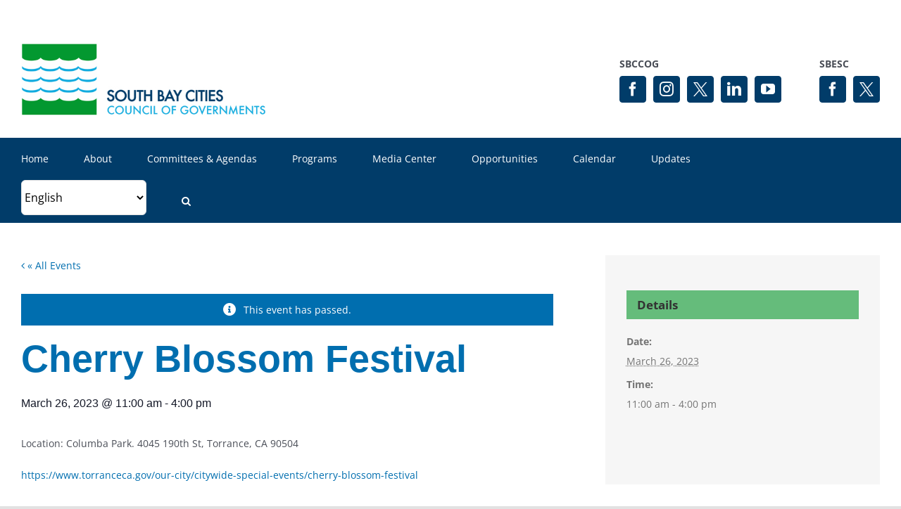

--- FILE ---
content_type: text/html; charset=UTF-8
request_url: https://southbaycities.org/event/cherry-blossom-festival/
body_size: 24313
content:
<!DOCTYPE html>
<html class="avada-html-layout-wide avada-html-header-position-top" lang="en-US" prefix="og: http://ogp.me/ns# fb: http://ogp.me/ns/fb#">
<head>
	<meta http-equiv="X-UA-Compatible" content="IE=edge" />
	<meta http-equiv="Content-Type" content="text/html; charset=utf-8"/>
	<meta name="viewport" content="width=device-width, initial-scale=1" />
	<link rel='stylesheet' id='tribe-events-views-v2-bootstrap-datepicker-styles-css' href='https://southbaycities.org/wp-content/plugins/the-events-calendar/vendor/bootstrap-datepicker/css/bootstrap-datepicker.standalone.min.css?ver=6.15.14' type='text/css' media='all' />
<link rel='stylesheet' id='tec-variables-skeleton-css' href='https://southbaycities.org/wp-content/plugins/event-tickets/common/build/css/variables-skeleton.css?ver=6.10.1' type='text/css' media='all' />
<link rel='stylesheet' id='tribe-common-skeleton-style-css' href='https://southbaycities.org/wp-content/plugins/event-tickets/common/build/css/common-skeleton.css?ver=6.10.1' type='text/css' media='all' />
<link rel='stylesheet' id='tribe-tooltipster-css-css' href='https://southbaycities.org/wp-content/plugins/event-tickets/common/vendor/tooltipster/tooltipster.bundle.min.css?ver=6.10.1' type='text/css' media='all' />
<link rel='stylesheet' id='tribe-events-views-v2-skeleton-css' href='https://southbaycities.org/wp-content/plugins/the-events-calendar/build/css/views-skeleton.css?ver=6.15.14' type='text/css' media='all' />
<link rel='stylesheet' id='tec-variables-full-css' href='https://southbaycities.org/wp-content/plugins/event-tickets/common/build/css/variables-full.css?ver=6.10.1' type='text/css' media='all' />
<link rel='stylesheet' id='tribe-common-full-style-css' href='https://southbaycities.org/wp-content/plugins/event-tickets/common/build/css/common-full.css?ver=6.10.1' type='text/css' media='all' />
<link rel='stylesheet' id='tribe-events-views-v2-full-css' href='https://southbaycities.org/wp-content/plugins/the-events-calendar/build/css/views-full.css?ver=6.15.14' type='text/css' media='all' />
<link rel='stylesheet' id='tribe-events-views-v2-print-css' href='https://southbaycities.org/wp-content/plugins/the-events-calendar/build/css/views-print.css?ver=6.15.14' type='text/css' media='print' />
<link rel='stylesheet' id='tribe-events-pro-views-v2-print-css' href='https://southbaycities.org/wp-content/plugins/events-calendar-pro/build/css/views-print.css?ver=7.7.12' type='text/css' media='print' />
<meta name='robots' content='index, follow, max-image-preview:large, max-snippet:-1, max-video-preview:-1' />

	<!-- This site is optimized with the Yoast SEO plugin v26.7 - https://yoast.com/wordpress/plugins/seo/ -->
	<title>Cherry Blossom Festival - South Bay Cities Council of Governments</title>
	<link rel="canonical" href="https://southbaycities.org/event/cherry-blossom-festival/" />
	<meta property="og:locale" content="en_US" />
	<meta property="og:type" content="article" />
	<meta property="og:title" content="Cherry Blossom Festival - South Bay Cities Council of Governments" />
	<meta property="og:description" content="Location: Columba Park. 4045 190th St, Torrance, CA 90504 https://www.torranceca.gov/our-city/citywide-special-events/cherry-blossom-festival" />
	<meta property="og:url" content="https://southbaycities.org/event/cherry-blossom-festival/" />
	<meta property="og:site_name" content="South Bay Cities Council of Governments" />
	<meta name="twitter:card" content="summary_large_image" />
	<meta name="twitter:label1" content="Est. reading time" />
	<meta name="twitter:data1" content="1 minute" />
	<script type="application/ld+json" class="yoast-schema-graph">{"@context":"https://schema.org","@graph":[{"@type":"WebPage","@id":"https://southbaycities.org/event/cherry-blossom-festival/","url":"https://southbaycities.org/event/cherry-blossom-festival/","name":"Cherry Blossom Festival - South Bay Cities Council of Governments","isPartOf":{"@id":"https://southbaycities.org/#website"},"datePublished":"2023-03-02T23:04:43+00:00","breadcrumb":{"@id":"https://southbaycities.org/event/cherry-blossom-festival/#breadcrumb"},"inLanguage":"en-US","potentialAction":[{"@type":"ReadAction","target":["https://southbaycities.org/event/cherry-blossom-festival/"]}]},{"@type":"BreadcrumbList","@id":"https://southbaycities.org/event/cherry-blossom-festival/#breadcrumb","itemListElement":[{"@type":"ListItem","position":1,"name":"Home","item":"https://southbaycities.org/"},{"@type":"ListItem","position":2,"name":"Events","item":"https://southbaycities.org/calendar/"},{"@type":"ListItem","position":3,"name":"Cherry Blossom Festival"}]},{"@type":"WebSite","@id":"https://southbaycities.org/#website","url":"https://southbaycities.org/","name":"South Bay Cities Council of Governments","description":"We are a joint powers authority government agency of 16 cities and Los Angeles County that share the goal of maximizing the quality of life and productivity of the South Bay subregion of Los Angeles.","potentialAction":[{"@type":"SearchAction","target":{"@type":"EntryPoint","urlTemplate":"https://southbaycities.org/?s={search_term_string}"},"query-input":{"@type":"PropertyValueSpecification","valueRequired":true,"valueName":"search_term_string"}}],"inLanguage":"en-US"},{"@type":"Event","name":"Cherry Blossom Festival","description":"Location: Columba Park. 4045 190th St, Torrance, CA 90504 https://www.torranceca.gov/our-city/citywide-special-events/cherry-blossom-festival","url":"https://southbaycities.org/event/cherry-blossom-festival/","eventAttendanceMode":"https://schema.org/OfflineEventAttendanceMode","eventStatus":"https://schema.org/EventScheduled","startDate":"2023-03-26T11:00:00-07:00","endDate":"2023-03-26T16:00:00-07:00","@id":"https://southbaycities.org/event/cherry-blossom-festival/#event","mainEntityOfPage":{"@id":"https://southbaycities.org/event/cherry-blossom-festival/"}}]}</script>
	<!-- / Yoast SEO plugin. -->


<link rel='dns-prefetch' href='//connect.facebook.net' />

<link rel="alternate" type="application/rss+xml" title="South Bay Cities Council of Governments &raquo; Feed" href="https://southbaycities.org/feed/" />
<link rel="alternate" type="application/rss+xml" title="South Bay Cities Council of Governments &raquo; Comments Feed" href="https://southbaycities.org/comments/feed/" />
<link rel="alternate" type="text/calendar" title="South Bay Cities Council of Governments &raquo; iCal Feed" href="https://southbaycities.org/calendar/?ical=1" />
					<link rel="shortcut icon" href="https://cdn.southbaycities.org/wp-content/uploads/2021/09/01184037/favicon.jpg" type="image/x-icon" />
		
		
					<!-- Android Icon -->
			<link rel="icon" sizes="192x192" href="https://cdn.southbaycities.org/wp-content/uploads/2021/09/01184037/favicon.jpg">
		
				<link rel="alternate" type="application/rss+xml" title="South Bay Cities Council of Governments &raquo; Cherry Blossom Festival Comments Feed" href="https://southbaycities.org/event/cherry-blossom-festival/feed/" />
<link rel="alternate" title="oEmbed (JSON)" type="application/json+oembed" href="https://southbaycities.org/wp-json/oembed/1.0/embed?url=https%3A%2F%2Fsouthbaycities.org%2Fevent%2Fcherry-blossom-festival%2F" />
<link rel="alternate" title="oEmbed (XML)" type="text/xml+oembed" href="https://southbaycities.org/wp-json/oembed/1.0/embed?url=https%3A%2F%2Fsouthbaycities.org%2Fevent%2Fcherry-blossom-festival%2F&#038;format=xml" />
					<meta name="description" content="Location: Columba Park. 4045 190th St, Torrance, CA 90504

https://www.torranceca.gov/our-city/citywide-special-events/cherry-blossom-festival"/>
				
		<meta property="og:locale" content="en_US"/>
		<meta property="og:type" content="article"/>
		<meta property="og:site_name" content="South Bay Cities Council of Governments"/>
		<meta property="og:title" content="Cherry Blossom Festival - South Bay Cities Council of Governments"/>
				<meta property="og:description" content="Location: Columba Park. 4045 190th St, Torrance, CA 90504

https://www.torranceca.gov/our-city/citywide-special-events/cherry-blossom-festival"/>
				<meta property="og:url" content="https://southbaycities.org/event/cherry-blossom-festival/"/>
																				<meta property="og:image" content="https://cdn.southbaycities.org/wp-content/uploads/2021/06/01203900/logo-color-1.jpg"/>
		<meta property="og:image:width" content="500"/>
		<meta property="og:image:height" content="149"/>
		<meta property="og:image:type" content="image/jpeg"/>
						<!-- This site uses the Google Analytics by MonsterInsights plugin v9.11.1 - Using Analytics tracking - https://www.monsterinsights.com/ -->
							<script src="//www.googletagmanager.com/gtag/js?id=G-TSYXY7MS1B"  data-cfasync="false" data-wpfc-render="false" type="text/javascript" async></script>
			<script data-cfasync="false" data-wpfc-render="false" type="text/javascript">
				var mi_version = '9.11.1';
				var mi_track_user = true;
				var mi_no_track_reason = '';
								var MonsterInsightsDefaultLocations = {"page_location":"https:\/\/southbaycities.org\/event\/cherry-blossom-festival\/"};
								MonsterInsightsDefaultLocations.page_location = window.location.href;
								if ( typeof MonsterInsightsPrivacyGuardFilter === 'function' ) {
					var MonsterInsightsLocations = (typeof MonsterInsightsExcludeQuery === 'object') ? MonsterInsightsPrivacyGuardFilter( MonsterInsightsExcludeQuery ) : MonsterInsightsPrivacyGuardFilter( MonsterInsightsDefaultLocations );
				} else {
					var MonsterInsightsLocations = (typeof MonsterInsightsExcludeQuery === 'object') ? MonsterInsightsExcludeQuery : MonsterInsightsDefaultLocations;
				}

								var disableStrs = [
										'ga-disable-G-TSYXY7MS1B',
									];

				/* Function to detect opted out users */
				function __gtagTrackerIsOptedOut() {
					for (var index = 0; index < disableStrs.length; index++) {
						if (document.cookie.indexOf(disableStrs[index] + '=true') > -1) {
							return true;
						}
					}

					return false;
				}

				/* Disable tracking if the opt-out cookie exists. */
				if (__gtagTrackerIsOptedOut()) {
					for (var index = 0; index < disableStrs.length; index++) {
						window[disableStrs[index]] = true;
					}
				}

				/* Opt-out function */
				function __gtagTrackerOptout() {
					for (var index = 0; index < disableStrs.length; index++) {
						document.cookie = disableStrs[index] + '=true; expires=Thu, 31 Dec 2099 23:59:59 UTC; path=/';
						window[disableStrs[index]] = true;
					}
				}

				if ('undefined' === typeof gaOptout) {
					function gaOptout() {
						__gtagTrackerOptout();
					}
				}
								window.dataLayer = window.dataLayer || [];

				window.MonsterInsightsDualTracker = {
					helpers: {},
					trackers: {},
				};
				if (mi_track_user) {
					function __gtagDataLayer() {
						dataLayer.push(arguments);
					}

					function __gtagTracker(type, name, parameters) {
						if (!parameters) {
							parameters = {};
						}

						if (parameters.send_to) {
							__gtagDataLayer.apply(null, arguments);
							return;
						}

						if (type === 'event') {
														parameters.send_to = monsterinsights_frontend.v4_id;
							var hookName = name;
							if (typeof parameters['event_category'] !== 'undefined') {
								hookName = parameters['event_category'] + ':' + name;
							}

							if (typeof MonsterInsightsDualTracker.trackers[hookName] !== 'undefined') {
								MonsterInsightsDualTracker.trackers[hookName](parameters);
							} else {
								__gtagDataLayer('event', name, parameters);
							}
							
						} else {
							__gtagDataLayer.apply(null, arguments);
						}
					}

					__gtagTracker('js', new Date());
					__gtagTracker('set', {
						'developer_id.dZGIzZG': true,
											});
					if ( MonsterInsightsLocations.page_location ) {
						__gtagTracker('set', MonsterInsightsLocations);
					}
										__gtagTracker('config', 'G-TSYXY7MS1B', {"allow_anchor":"true","forceSSL":"true","link_attribution":"true","page_path":location.pathname + location.search + location.hash} );
										window.gtag = __gtagTracker;										(function () {
						/* https://developers.google.com/analytics/devguides/collection/analyticsjs/ */
						/* ga and __gaTracker compatibility shim. */
						var noopfn = function () {
							return null;
						};
						var newtracker = function () {
							return new Tracker();
						};
						var Tracker = function () {
							return null;
						};
						var p = Tracker.prototype;
						p.get = noopfn;
						p.set = noopfn;
						p.send = function () {
							var args = Array.prototype.slice.call(arguments);
							args.unshift('send');
							__gaTracker.apply(null, args);
						};
						var __gaTracker = function () {
							var len = arguments.length;
							if (len === 0) {
								return;
							}
							var f = arguments[len - 1];
							if (typeof f !== 'object' || f === null || typeof f.hitCallback !== 'function') {
								if ('send' === arguments[0]) {
									var hitConverted, hitObject = false, action;
									if ('event' === arguments[1]) {
										if ('undefined' !== typeof arguments[3]) {
											hitObject = {
												'eventAction': arguments[3],
												'eventCategory': arguments[2],
												'eventLabel': arguments[4],
												'value': arguments[5] ? arguments[5] : 1,
											}
										}
									}
									if ('pageview' === arguments[1]) {
										if ('undefined' !== typeof arguments[2]) {
											hitObject = {
												'eventAction': 'page_view',
												'page_path': arguments[2],
											}
										}
									}
									if (typeof arguments[2] === 'object') {
										hitObject = arguments[2];
									}
									if (typeof arguments[5] === 'object') {
										Object.assign(hitObject, arguments[5]);
									}
									if ('undefined' !== typeof arguments[1].hitType) {
										hitObject = arguments[1];
										if ('pageview' === hitObject.hitType) {
											hitObject.eventAction = 'page_view';
										}
									}
									if (hitObject) {
										action = 'timing' === arguments[1].hitType ? 'timing_complete' : hitObject.eventAction;
										hitConverted = mapArgs(hitObject);
										__gtagTracker('event', action, hitConverted);
									}
								}
								return;
							}

							function mapArgs(args) {
								var arg, hit = {};
								var gaMap = {
									'eventCategory': 'event_category',
									'eventAction': 'event_action',
									'eventLabel': 'event_label',
									'eventValue': 'event_value',
									'nonInteraction': 'non_interaction',
									'timingCategory': 'event_category',
									'timingVar': 'name',
									'timingValue': 'value',
									'timingLabel': 'event_label',
									'page': 'page_path',
									'location': 'page_location',
									'title': 'page_title',
									'referrer' : 'page_referrer',
								};
								for (arg in args) {
																		if (!(!args.hasOwnProperty(arg) || !gaMap.hasOwnProperty(arg))) {
										hit[gaMap[arg]] = args[arg];
									} else {
										hit[arg] = args[arg];
									}
								}
								return hit;
							}

							try {
								f.hitCallback();
							} catch (ex) {
							}
						};
						__gaTracker.create = newtracker;
						__gaTracker.getByName = newtracker;
						__gaTracker.getAll = function () {
							return [];
						};
						__gaTracker.remove = noopfn;
						__gaTracker.loaded = true;
						window['__gaTracker'] = __gaTracker;
					})();
									} else {
										console.log("");
					(function () {
						function __gtagTracker() {
							return null;
						}

						window['__gtagTracker'] = __gtagTracker;
						window['gtag'] = __gtagTracker;
					})();
									}
			</script>
							<!-- / Google Analytics by MonsterInsights -->
		<style id='wp-img-auto-sizes-contain-inline-css' type='text/css'>
img:is([sizes=auto i],[sizes^="auto," i]){contain-intrinsic-size:3000px 1500px}
/*# sourceURL=wp-img-auto-sizes-contain-inline-css */
</style>
<link rel='stylesheet' id='tribe-events-full-pro-calendar-style-css' href='https://southbaycities.org/wp-content/plugins/events-calendar-pro/build/css/tribe-events-pro-full.css?ver=7.7.12' type='text/css' media='all' />
<link rel='stylesheet' id='tribe-events-virtual-skeleton-css' href='https://southbaycities.org/wp-content/plugins/events-calendar-pro/build/css/events-virtual-skeleton.css?ver=7.7.12' type='text/css' media='all' />
<link rel='stylesheet' id='tribe-events-virtual-full-css' href='https://southbaycities.org/wp-content/plugins/events-calendar-pro/build/css/events-virtual-full.css?ver=7.7.12' type='text/css' media='all' />
<link rel='stylesheet' id='tribe-events-virtual-single-skeleton-css' href='https://southbaycities.org/wp-content/plugins/events-calendar-pro/build/css/events-virtual-single-skeleton.css?ver=7.7.12' type='text/css' media='all' />
<link rel='stylesheet' id='tribe-events-virtual-single-full-css' href='https://southbaycities.org/wp-content/plugins/events-calendar-pro/build/css/events-virtual-single-full.css?ver=7.7.12' type='text/css' media='all' />
<link rel='stylesheet' id='tec-events-pro-single-css' href='https://southbaycities.org/wp-content/plugins/events-calendar-pro/build/css/events-single.css?ver=7.7.12' type='text/css' media='all' />
<link rel='stylesheet' id='tribe-events-calendar-pro-style-css' href='https://southbaycities.org/wp-content/plugins/events-calendar-pro/build/css/tribe-events-pro-full.css?ver=7.7.12' type='text/css' media='all' />
<link rel='stylesheet' id='tribe-events-pro-mini-calendar-block-styles-css' href='https://southbaycities.org/wp-content/plugins/events-calendar-pro/build/css/tribe-events-pro-mini-calendar-block.css?ver=7.7.12' type='text/css' media='all' />
<link rel='stylesheet' id='dashicons-css' href='https://southbaycities.org/wp-includes/css/dashicons.min.css?ver=6.9' type='text/css' media='all' />
<link rel='stylesheet' id='event-tickets-tickets-css-css' href='https://southbaycities.org/wp-content/plugins/event-tickets/build/css/tickets.css?ver=5.27.3' type='text/css' media='all' />
<link rel='stylesheet' id='event-tickets-tickets-rsvp-css-css' href='https://southbaycities.org/wp-content/plugins/event-tickets/build/css/rsvp-v1.css?ver=5.27.3' type='text/css' media='all' />
<link rel='stylesheet' id='tribe-events-v2-single-skeleton-css' href='https://southbaycities.org/wp-content/plugins/the-events-calendar/build/css/tribe-events-single-skeleton.css?ver=6.15.14' type='text/css' media='all' />
<link rel='stylesheet' id='tribe-events-v2-single-skeleton-full-css' href='https://southbaycities.org/wp-content/plugins/the-events-calendar/build/css/tribe-events-single-full.css?ver=6.15.14' type='text/css' media='all' />
<link rel='stylesheet' id='tribe-events-virtual-single-v2-skeleton-css' href='https://southbaycities.org/wp-content/plugins/events-calendar-pro/build/css/events-virtual-single-v2-skeleton.css?ver=7.7.12' type='text/css' media='all' />
<link rel='stylesheet' id='tribe-events-virtual-single-v2-full-css' href='https://southbaycities.org/wp-content/plugins/events-calendar-pro/build/css/events-virtual-single-v2-full.css?ver=7.7.12' type='text/css' media='all' />
<link rel='stylesheet' id='tec-events-pro-single-style-css' href='https://southbaycities.org/wp-content/plugins/events-calendar-pro/build/css/custom-tables-v1/single.css?ver=7.7.12' type='text/css' media='all' />
<style id='wp-emoji-styles-inline-css' type='text/css'>

	img.wp-smiley, img.emoji {
		display: inline !important;
		border: none !important;
		box-shadow: none !important;
		height: 1em !important;
		width: 1em !important;
		margin: 0 0.07em !important;
		vertical-align: -0.1em !important;
		background: none !important;
		padding: 0 !important;
	}
/*# sourceURL=wp-emoji-styles-inline-css */
</style>
<link rel='stylesheet' id='wp-block-library-css' href='https://southbaycities.org/wp-includes/css/dist/block-library/style.min.css?ver=6.9' type='text/css' media='all' />
<style id='global-styles-inline-css' type='text/css'>
:root{--wp--preset--aspect-ratio--square: 1;--wp--preset--aspect-ratio--4-3: 4/3;--wp--preset--aspect-ratio--3-4: 3/4;--wp--preset--aspect-ratio--3-2: 3/2;--wp--preset--aspect-ratio--2-3: 2/3;--wp--preset--aspect-ratio--16-9: 16/9;--wp--preset--aspect-ratio--9-16: 9/16;--wp--preset--color--black: #000000;--wp--preset--color--cyan-bluish-gray: #abb8c3;--wp--preset--color--white: #ffffff;--wp--preset--color--pale-pink: #f78da7;--wp--preset--color--vivid-red: #cf2e2e;--wp--preset--color--luminous-vivid-orange: #ff6900;--wp--preset--color--luminous-vivid-amber: #fcb900;--wp--preset--color--light-green-cyan: #7bdcb5;--wp--preset--color--vivid-green-cyan: #00d084;--wp--preset--color--pale-cyan-blue: #8ed1fc;--wp--preset--color--vivid-cyan-blue: #0693e3;--wp--preset--color--vivid-purple: #9b51e0;--wp--preset--color--awb-color-1: #ffffff;--wp--preset--color--awb-color-2: #f9f9fb;--wp--preset--color--awb-color-3: #f2f3f5;--wp--preset--color--awb-color-4: #e2e2e2;--wp--preset--color--awb-color-5: #0db14b;--wp--preset--color--awb-color-6: #4a4e57;--wp--preset--color--awb-color-7: #013c69;--wp--preset--color--awb-color-8: #212934;--wp--preset--color--awb-color-custom-10: #65bc7b;--wp--preset--color--awb-color-custom-11: #333333;--wp--preset--color--awb-color-custom-12: #000000;--wp--preset--color--awb-color-custom-13: #006eaf;--wp--preset--color--awb-color-custom-14: #cccccc;--wp--preset--color--awb-color-custom-15: #9ea0a4;--wp--preset--color--awb-color-custom-16: #747474;--wp--preset--color--awb-color-custom-17: #005697;--wp--preset--color--awb-color-custom-18: rgba(242,243,245,0.8);--wp--preset--gradient--vivid-cyan-blue-to-vivid-purple: linear-gradient(135deg,rgb(6,147,227) 0%,rgb(155,81,224) 100%);--wp--preset--gradient--light-green-cyan-to-vivid-green-cyan: linear-gradient(135deg,rgb(122,220,180) 0%,rgb(0,208,130) 100%);--wp--preset--gradient--luminous-vivid-amber-to-luminous-vivid-orange: linear-gradient(135deg,rgb(252,185,0) 0%,rgb(255,105,0) 100%);--wp--preset--gradient--luminous-vivid-orange-to-vivid-red: linear-gradient(135deg,rgb(255,105,0) 0%,rgb(207,46,46) 100%);--wp--preset--gradient--very-light-gray-to-cyan-bluish-gray: linear-gradient(135deg,rgb(238,238,238) 0%,rgb(169,184,195) 100%);--wp--preset--gradient--cool-to-warm-spectrum: linear-gradient(135deg,rgb(74,234,220) 0%,rgb(151,120,209) 20%,rgb(207,42,186) 40%,rgb(238,44,130) 60%,rgb(251,105,98) 80%,rgb(254,248,76) 100%);--wp--preset--gradient--blush-light-purple: linear-gradient(135deg,rgb(255,206,236) 0%,rgb(152,150,240) 100%);--wp--preset--gradient--blush-bordeaux: linear-gradient(135deg,rgb(254,205,165) 0%,rgb(254,45,45) 50%,rgb(107,0,62) 100%);--wp--preset--gradient--luminous-dusk: linear-gradient(135deg,rgb(255,203,112) 0%,rgb(199,81,192) 50%,rgb(65,88,208) 100%);--wp--preset--gradient--pale-ocean: linear-gradient(135deg,rgb(255,245,203) 0%,rgb(182,227,212) 50%,rgb(51,167,181) 100%);--wp--preset--gradient--electric-grass: linear-gradient(135deg,rgb(202,248,128) 0%,rgb(113,206,126) 100%);--wp--preset--gradient--midnight: linear-gradient(135deg,rgb(2,3,129) 0%,rgb(40,116,252) 100%);--wp--preset--font-size--small: 10.5px;--wp--preset--font-size--medium: 20px;--wp--preset--font-size--large: 21px;--wp--preset--font-size--x-large: 42px;--wp--preset--font-size--normal: 14px;--wp--preset--font-size--xlarge: 28px;--wp--preset--font-size--huge: 42px;--wp--preset--spacing--20: 0.44rem;--wp--preset--spacing--30: 0.67rem;--wp--preset--spacing--40: 1rem;--wp--preset--spacing--50: 1.5rem;--wp--preset--spacing--60: 2.25rem;--wp--preset--spacing--70: 3.38rem;--wp--preset--spacing--80: 5.06rem;--wp--preset--shadow--natural: 6px 6px 9px rgba(0, 0, 0, 0.2);--wp--preset--shadow--deep: 12px 12px 50px rgba(0, 0, 0, 0.4);--wp--preset--shadow--sharp: 6px 6px 0px rgba(0, 0, 0, 0.2);--wp--preset--shadow--outlined: 6px 6px 0px -3px rgb(255, 255, 255), 6px 6px rgb(0, 0, 0);--wp--preset--shadow--crisp: 6px 6px 0px rgb(0, 0, 0);}:where(.is-layout-flex){gap: 0.5em;}:where(.is-layout-grid){gap: 0.5em;}body .is-layout-flex{display: flex;}.is-layout-flex{flex-wrap: wrap;align-items: center;}.is-layout-flex > :is(*, div){margin: 0;}body .is-layout-grid{display: grid;}.is-layout-grid > :is(*, div){margin: 0;}:where(.wp-block-columns.is-layout-flex){gap: 2em;}:where(.wp-block-columns.is-layout-grid){gap: 2em;}:where(.wp-block-post-template.is-layout-flex){gap: 1.25em;}:where(.wp-block-post-template.is-layout-grid){gap: 1.25em;}.has-black-color{color: var(--wp--preset--color--black) !important;}.has-cyan-bluish-gray-color{color: var(--wp--preset--color--cyan-bluish-gray) !important;}.has-white-color{color: var(--wp--preset--color--white) !important;}.has-pale-pink-color{color: var(--wp--preset--color--pale-pink) !important;}.has-vivid-red-color{color: var(--wp--preset--color--vivid-red) !important;}.has-luminous-vivid-orange-color{color: var(--wp--preset--color--luminous-vivid-orange) !important;}.has-luminous-vivid-amber-color{color: var(--wp--preset--color--luminous-vivid-amber) !important;}.has-light-green-cyan-color{color: var(--wp--preset--color--light-green-cyan) !important;}.has-vivid-green-cyan-color{color: var(--wp--preset--color--vivid-green-cyan) !important;}.has-pale-cyan-blue-color{color: var(--wp--preset--color--pale-cyan-blue) !important;}.has-vivid-cyan-blue-color{color: var(--wp--preset--color--vivid-cyan-blue) !important;}.has-vivid-purple-color{color: var(--wp--preset--color--vivid-purple) !important;}.has-black-background-color{background-color: var(--wp--preset--color--black) !important;}.has-cyan-bluish-gray-background-color{background-color: var(--wp--preset--color--cyan-bluish-gray) !important;}.has-white-background-color{background-color: var(--wp--preset--color--white) !important;}.has-pale-pink-background-color{background-color: var(--wp--preset--color--pale-pink) !important;}.has-vivid-red-background-color{background-color: var(--wp--preset--color--vivid-red) !important;}.has-luminous-vivid-orange-background-color{background-color: var(--wp--preset--color--luminous-vivid-orange) !important;}.has-luminous-vivid-amber-background-color{background-color: var(--wp--preset--color--luminous-vivid-amber) !important;}.has-light-green-cyan-background-color{background-color: var(--wp--preset--color--light-green-cyan) !important;}.has-vivid-green-cyan-background-color{background-color: var(--wp--preset--color--vivid-green-cyan) !important;}.has-pale-cyan-blue-background-color{background-color: var(--wp--preset--color--pale-cyan-blue) !important;}.has-vivid-cyan-blue-background-color{background-color: var(--wp--preset--color--vivid-cyan-blue) !important;}.has-vivid-purple-background-color{background-color: var(--wp--preset--color--vivid-purple) !important;}.has-black-border-color{border-color: var(--wp--preset--color--black) !important;}.has-cyan-bluish-gray-border-color{border-color: var(--wp--preset--color--cyan-bluish-gray) !important;}.has-white-border-color{border-color: var(--wp--preset--color--white) !important;}.has-pale-pink-border-color{border-color: var(--wp--preset--color--pale-pink) !important;}.has-vivid-red-border-color{border-color: var(--wp--preset--color--vivid-red) !important;}.has-luminous-vivid-orange-border-color{border-color: var(--wp--preset--color--luminous-vivid-orange) !important;}.has-luminous-vivid-amber-border-color{border-color: var(--wp--preset--color--luminous-vivid-amber) !important;}.has-light-green-cyan-border-color{border-color: var(--wp--preset--color--light-green-cyan) !important;}.has-vivid-green-cyan-border-color{border-color: var(--wp--preset--color--vivid-green-cyan) !important;}.has-pale-cyan-blue-border-color{border-color: var(--wp--preset--color--pale-cyan-blue) !important;}.has-vivid-cyan-blue-border-color{border-color: var(--wp--preset--color--vivid-cyan-blue) !important;}.has-vivid-purple-border-color{border-color: var(--wp--preset--color--vivid-purple) !important;}.has-vivid-cyan-blue-to-vivid-purple-gradient-background{background: var(--wp--preset--gradient--vivid-cyan-blue-to-vivid-purple) !important;}.has-light-green-cyan-to-vivid-green-cyan-gradient-background{background: var(--wp--preset--gradient--light-green-cyan-to-vivid-green-cyan) !important;}.has-luminous-vivid-amber-to-luminous-vivid-orange-gradient-background{background: var(--wp--preset--gradient--luminous-vivid-amber-to-luminous-vivid-orange) !important;}.has-luminous-vivid-orange-to-vivid-red-gradient-background{background: var(--wp--preset--gradient--luminous-vivid-orange-to-vivid-red) !important;}.has-very-light-gray-to-cyan-bluish-gray-gradient-background{background: var(--wp--preset--gradient--very-light-gray-to-cyan-bluish-gray) !important;}.has-cool-to-warm-spectrum-gradient-background{background: var(--wp--preset--gradient--cool-to-warm-spectrum) !important;}.has-blush-light-purple-gradient-background{background: var(--wp--preset--gradient--blush-light-purple) !important;}.has-blush-bordeaux-gradient-background{background: var(--wp--preset--gradient--blush-bordeaux) !important;}.has-luminous-dusk-gradient-background{background: var(--wp--preset--gradient--luminous-dusk) !important;}.has-pale-ocean-gradient-background{background: var(--wp--preset--gradient--pale-ocean) !important;}.has-electric-grass-gradient-background{background: var(--wp--preset--gradient--electric-grass) !important;}.has-midnight-gradient-background{background: var(--wp--preset--gradient--midnight) !important;}.has-small-font-size{font-size: var(--wp--preset--font-size--small) !important;}.has-medium-font-size{font-size: var(--wp--preset--font-size--medium) !important;}.has-large-font-size{font-size: var(--wp--preset--font-size--large) !important;}.has-x-large-font-size{font-size: var(--wp--preset--font-size--x-large) !important;}
/*# sourceURL=global-styles-inline-css */
</style>

<style id='classic-theme-styles-inline-css' type='text/css'>
/*! This file is auto-generated */
.wp-block-button__link{color:#fff;background-color:#32373c;border-radius:9999px;box-shadow:none;text-decoration:none;padding:calc(.667em + 2px) calc(1.333em + 2px);font-size:1.125em}.wp-block-file__button{background:#32373c;color:#fff;text-decoration:none}
/*# sourceURL=/wp-includes/css/classic-themes.min.css */
</style>
<link rel='stylesheet' id='event-tickets-rsvp-css' href='https://southbaycities.org/wp-content/plugins/event-tickets/build/css/rsvp.css?ver=5.27.3' type='text/css' media='all' />
<link rel='stylesheet' id='child-style-css' href='https://southbaycities.org/wp-content/themes/Avada-Child-Theme/style.css?ver=1734075751' type='text/css' media='all' />
<link rel='stylesheet' id='fusion-dynamic-css-css' href='https://southbaycities.org/wp-content/uploads/fusion-styles/c24f82892d1265c3bdca8c107685586f.min.css?ver=3.11.11' type='text/css' media='all' />
<script type="text/javascript" src="https://southbaycities.org/wp-includes/js/jquery/jquery.min.js?ver=3.7.1" id="jquery-core-js"></script>
<script type="text/javascript" src="https://southbaycities.org/wp-includes/js/jquery/jquery-migrate.min.js?ver=3.4.1" id="jquery-migrate-js"></script>
<script data-minify="1" type="text/javascript" src="https://southbaycities.org/wp-content/cache/min/1/wp-content/plugins/event-tickets/common/build/js/tribe-common.js?ver=1768257340" id="tribe-common-js"></script>
<script data-minify="1" type="text/javascript" src="https://southbaycities.org/wp-content/cache/min/1/wp-content/plugins/the-events-calendar/build/js/views/breakpoints.js?ver=1768257340" id="tribe-events-views-v2-breakpoints-js"></script>
<script type="text/javascript" src="https://southbaycities.org/wp-content/plugins/google-analytics-for-wordpress/assets/js/frontend-gtag.min.js?ver=9.11.1" id="monsterinsights-frontend-script-js" async="async" data-wp-strategy="async"></script>
<script data-cfasync="false" data-wpfc-render="false" type="text/javascript" id='monsterinsights-frontend-script-js-extra'>/* <![CDATA[ */
var monsterinsights_frontend = {"js_events_tracking":"true","download_extensions":"doc,pdf,ppt,zip,xls,docx,pptx,xlsx","inbound_paths":"[{\"path\":\"\\\/go\\\/\",\"label\":\"affiliate\"},{\"path\":\"\\\/recommend\\\/\",\"label\":\"affiliate\"}]","home_url":"https:\/\/southbaycities.org","hash_tracking":"true","v4_id":"G-TSYXY7MS1B"};/* ]]> */
</script>
<link rel="https://api.w.org/" href="https://southbaycities.org/wp-json/" /><link rel="alternate" title="JSON" type="application/json" href="https://southbaycities.org/wp-json/wp/v2/tribe_events/184541" /><link rel="EditURI" type="application/rsd+xml" title="RSD" href="https://southbaycities.org/xmlrpc.php?rsd" />
<link rel='shortlink' href='https://southbaycities.org/?p=184541' />
<meta name="et-api-version" content="v1"><meta name="et-api-origin" content="https://southbaycities.org"><link rel="https://theeventscalendar.com/" href="https://southbaycities.org/wp-json/tribe/tickets/v1/" /><meta name="tec-api-version" content="v1"><meta name="tec-api-origin" content="https://southbaycities.org"><link rel="alternate" href="https://southbaycities.org/wp-json/tribe/events/v1/events/184541" /><link rel="preload" href="https://southbaycities.org/wp-content/themes/Avada/includes/lib/assets/fonts/icomoon/awb-icons.woff" as="font" type="font/woff" crossorigin><link rel="preload" href="//southbaycities.org/wp-content/themes/Avada/includes/lib/assets/fonts/fontawesome/webfonts/fa-brands-400.woff2" as="font" type="font/woff2" crossorigin><link rel="preload" href="//southbaycities.org/wp-content/themes/Avada/includes/lib/assets/fonts/fontawesome/webfonts/fa-regular-400.woff2" as="font" type="font/woff2" crossorigin><link rel="preload" href="//southbaycities.org/wp-content/themes/Avada/includes/lib/assets/fonts/fontawesome/webfonts/fa-solid-900.woff2" as="font" type="font/woff2" crossorigin><link rel="preload" href="https://southbaycities.org/wp-content/uploads/fusion-icons/sbccog-v1.0/fonts/sbccog.ttf?auvkgs" as="font" type="font/ttf" crossorigin><style type="text/css" id="css-fb-visibility">@media screen and (max-width: 748px){.fusion-no-small-visibility{display:none !important;}body .sm-text-align-center{text-align:center !important;}body .sm-text-align-left{text-align:left !important;}body .sm-text-align-right{text-align:right !important;}body .sm-flex-align-center{justify-content:center !important;}body .sm-flex-align-flex-start{justify-content:flex-start !important;}body .sm-flex-align-flex-end{justify-content:flex-end !important;}body .sm-mx-auto{margin-left:auto !important;margin-right:auto !important;}body .sm-ml-auto{margin-left:auto !important;}body .sm-mr-auto{margin-right:auto !important;}body .fusion-absolute-position-small{position:absolute;top:auto;width:100%;}.awb-sticky.awb-sticky-small{ position: sticky; top: var(--awb-sticky-offset,0); }}@media screen and (min-width: 749px) and (max-width: 1024px){.fusion-no-medium-visibility{display:none !important;}body .md-text-align-center{text-align:center !important;}body .md-text-align-left{text-align:left !important;}body .md-text-align-right{text-align:right !important;}body .md-flex-align-center{justify-content:center !important;}body .md-flex-align-flex-start{justify-content:flex-start !important;}body .md-flex-align-flex-end{justify-content:flex-end !important;}body .md-mx-auto{margin-left:auto !important;margin-right:auto !important;}body .md-ml-auto{margin-left:auto !important;}body .md-mr-auto{margin-right:auto !important;}body .fusion-absolute-position-medium{position:absolute;top:auto;width:100%;}.awb-sticky.awb-sticky-medium{ position: sticky; top: var(--awb-sticky-offset,0); }}@media screen and (min-width: 1025px){.fusion-no-large-visibility{display:none !important;}body .lg-text-align-center{text-align:center !important;}body .lg-text-align-left{text-align:left !important;}body .lg-text-align-right{text-align:right !important;}body .lg-flex-align-center{justify-content:center !important;}body .lg-flex-align-flex-start{justify-content:flex-start !important;}body .lg-flex-align-flex-end{justify-content:flex-end !important;}body .lg-mx-auto{margin-left:auto !important;margin-right:auto !important;}body .lg-ml-auto{margin-left:auto !important;}body .lg-mr-auto{margin-right:auto !important;}body .fusion-absolute-position-large{position:absolute;top:auto;width:100%;}.awb-sticky.awb-sticky-large{ position: sticky; top: var(--awb-sticky-offset,0); }}</style><meta name="generator" content="Powered by Slider Revolution 6.6.20 - responsive, Mobile-Friendly Slider Plugin for WordPress with comfortable drag and drop interface." />
<script>function setREVStartSize(e){
			//window.requestAnimationFrame(function() {
				window.RSIW = window.RSIW===undefined ? window.innerWidth : window.RSIW;
				window.RSIH = window.RSIH===undefined ? window.innerHeight : window.RSIH;
				try {
					var pw = document.getElementById(e.c).parentNode.offsetWidth,
						newh;
					pw = pw===0 || isNaN(pw) || (e.l=="fullwidth" || e.layout=="fullwidth") ? window.RSIW : pw;
					e.tabw = e.tabw===undefined ? 0 : parseInt(e.tabw);
					e.thumbw = e.thumbw===undefined ? 0 : parseInt(e.thumbw);
					e.tabh = e.tabh===undefined ? 0 : parseInt(e.tabh);
					e.thumbh = e.thumbh===undefined ? 0 : parseInt(e.thumbh);
					e.tabhide = e.tabhide===undefined ? 0 : parseInt(e.tabhide);
					e.thumbhide = e.thumbhide===undefined ? 0 : parseInt(e.thumbhide);
					e.mh = e.mh===undefined || e.mh=="" || e.mh==="auto" ? 0 : parseInt(e.mh,0);
					if(e.layout==="fullscreen" || e.l==="fullscreen")
						newh = Math.max(e.mh,window.RSIH);
					else{
						e.gw = Array.isArray(e.gw) ? e.gw : [e.gw];
						for (var i in e.rl) if (e.gw[i]===undefined || e.gw[i]===0) e.gw[i] = e.gw[i-1];
						e.gh = e.el===undefined || e.el==="" || (Array.isArray(e.el) && e.el.length==0)? e.gh : e.el;
						e.gh = Array.isArray(e.gh) ? e.gh : [e.gh];
						for (var i in e.rl) if (e.gh[i]===undefined || e.gh[i]===0) e.gh[i] = e.gh[i-1];
											
						var nl = new Array(e.rl.length),
							ix = 0,
							sl;
						e.tabw = e.tabhide>=pw ? 0 : e.tabw;
						e.thumbw = e.thumbhide>=pw ? 0 : e.thumbw;
						e.tabh = e.tabhide>=pw ? 0 : e.tabh;
						e.thumbh = e.thumbhide>=pw ? 0 : e.thumbh;
						for (var i in e.rl) nl[i] = e.rl[i]<window.RSIW ? 0 : e.rl[i];
						sl = nl[0];
						for (var i in nl) if (sl>nl[i] && nl[i]>0) { sl = nl[i]; ix=i;}
						var m = pw>(e.gw[ix]+e.tabw+e.thumbw) ? 1 : (pw-(e.tabw+e.thumbw)) / (e.gw[ix]);
						newh =  (e.gh[ix] * m) + (e.tabh + e.thumbh);
					}
					var el = document.getElementById(e.c);
					if (el!==null && el) el.style.height = newh+"px";
					el = document.getElementById(e.c+"_wrapper");
					if (el!==null && el) {
						el.style.height = newh+"px";
						el.style.display = "block";
					}
				} catch(e){
					console.log("Failure at Presize of Slider:" + e)
				}
			//});
		  };</script>
		<script type="text/javascript">
			var doc = document.documentElement;
			doc.setAttribute( 'data-useragent', navigator.userAgent );
		</script>
		<!-- Google tag (gtag.js) -->
<script async src="https://www.googletagmanager.com/gtag/js?id=G-TSYXY7MS1B"></script>
<script>
  window.dataLayer = window.dataLayer || [];
  function gtag(){dataLayer.push(arguments);}
  gtag('js', new Date());

  gtag('config', 'G-TSYXY7MS1B');
</script><noscript><style id="rocket-lazyload-nojs-css">.rll-youtube-player, [data-lazy-src]{display:none !important;}</style></noscript>
	<link rel='stylesheet' id='rs-plugin-settings-css' href='https://southbaycities.org/wp-content/plugins/revslider/public/assets/css/rs6.css?ver=6.6.20' type='text/css' media='all' />
<style id='rs-plugin-settings-inline-css' type='text/css'>
#rs-demo-id {}
/*# sourceURL=rs-plugin-settings-inline-css */
</style>
<meta name="generator" content="WP Rocket 3.20.3" data-wpr-features="wpr_minify_js wpr_lazyload_images wpr_desktop" /></head>

<body class="wp-singular tribe_events-template-default single single-tribe_events postid-184541 wp-theme-Avada wp-child-theme-Avada-Child-Theme tribe-events-page-template tribe-no-js tec-no-tickets-on-recurring tec-no-rsvp-on-recurring tribe-filter-live fusion-image-hovers fusion-pagination-sizing fusion-button_type-flat fusion-button_span-no fusion-button_gradient-linear avada-image-rollover-circle-yes avada-image-rollover-yes avada-image-rollover-direction-left fusion-body ltr fusion-sticky-header no-tablet-sticky-header no-mobile-sticky-header no-mobile-slidingbar no-mobile-totop avada-has-rev-slider-styles fusion-disable-outline fusion-sub-menu-fade mobile-logo-pos-left layout-wide-mode avada-has-boxed-modal-shadow- layout-scroll-offset-full avada-has-zero-margin-offset-top fusion-top-header menu-text-align-left mobile-menu-design-modern fusion-show-pagination-text fusion-header-layout-v4 avada-responsive avada-footer-fx-sticky avada-menu-highlight-style-bottombar fusion-search-form-clean fusion-main-menu-search-overlay fusion-avatar-circle avada-dropdown-styles avada-blog-layout-medium avada-blog-archive-layout-medium avada-ec-not-100-width avada-ec-meta-layout-sidebar avada-header-shadow-no avada-menu-icon-position-left avada-has-megamenu-shadow avada-has-mobile-menu-search avada-has-main-nav-search-icon avada-has-breadcrumb-mobile-hidden avada-has-titlebar-hide avada-header-border-color-full-transparent avada-has-pagination-width_height avada-flyout-menu-direction-fade avada-ec-views-v2 events-single tribe-events-style-full tribe-events-style-theme tribe-theme-Avada" data-awb-post-id="184541">
		<a class="skip-link screen-reader-text" href="#content">Skip to content</a>

	<div data-rocket-location-hash="1bedd667ccdb0f2ae6123868cb70086e" id="boxed-wrapper">
		
		<div data-rocket-location-hash="c748e83a99a8efa38397a49b963eb39a" id="wrapper" class="fusion-wrapper">
			<div data-rocket-location-hash="30e21cd0d1ab48664f94f36d4ec80340" id="home" style="position:relative;top:-1px;"></div>
							
					
			<header data-rocket-location-hash="6a3c4ea792bfdd798d2d351fb8fd07c9" class="fusion-header-wrapper">
				<div class="fusion-header-v4 fusion-logo-alignment fusion-logo-left fusion-sticky-menu- fusion-sticky-logo- fusion-mobile-logo- fusion-sticky-menu-only fusion-header-menu-align-left fusion-mobile-menu-design-modern">
					<div class="fusion-header-sticky-height"></div>
<div class="fusion-sticky-header-wrapper"> <!-- start fusion sticky header wrapper -->
	<div class="fusion-header">
		<div class="fusion-row">
							<div class="fusion-logo" data-margin-top="31px" data-margin-bottom="0px" data-margin-left="0px" data-margin-right="0px">
			<a class="fusion-logo-link"  href="https://southbaycities.org/" >

						<!-- standard logo -->
			<img src="data:image/svg+xml,%3Csvg%20xmlns='http://www.w3.org/2000/svg'%20viewBox='0%200%200%200'%3E%3C/svg%3E" data-lazy-srcset="https://cdn.southbaycities.org/wp-content/uploads/2021/06/01203900/logo-color-1.jpg 1x" width="" height="" alt="South Bay Cities Council of Governments Logo" data-retina_logo_url="" class="fusion-standard-logo" data-lazy-src="https://cdn.southbaycities.org/wp-content/uploads/2021/06/01203900/logo-color-1.jpg" /><noscript><img src="https://cdn.southbaycities.org/wp-content/uploads/2021/06/01203900/logo-color-1.jpg" srcset="https://cdn.southbaycities.org/wp-content/uploads/2021/06/01203900/logo-color-1.jpg 1x" width="" height="" alt="South Bay Cities Council of Governments Logo" data-retina_logo_url="" class="fusion-standard-logo" /></noscript>

			
					</a>
		
<div class="fusion-header-content-3-wrapper">
			<div class="fusion-header-banner">
			<div class="social-header">
	<p class="socialtext">SBCCOG</p>
	<div class="fusion-social-networks boxed-icons">
		<div class="fusion-social-networks-wrapper">
			<a aria-label="Facebook" class="fusion-social-network-icon fusion-tooltip fusion-facebook awb-icon-facebook" data-original-title="Facebook" data-placement="top" data-title="Facebook" data-toggle="tooltip" href="https://www.facebook.com/SBCCOG/" rel="noopener noreferrer"  style="border-radius:4px;padding:8px;font-size:20px;color:#fff;background-color:#013c69;border-color:#013c69;" target="_self" title=""></a> 
			<a aria-label="Instagram" class="fusion-social-network-icon fusion-tooltip fusion-instagram awb-icon-instagram" data-original-title="Instagram" data-placement="top" data-title="Instagram" data-toggle="tooltip" href="https://www.instagram.com/southbayccog/" rel="noopener noreferrer"  style="border-radius:4px;padding:8px;font-size:20px;color:#fff;background-color:#013c69;border-color:#013c69;" target="_self" title=""></a>
			<a aria-label="Twitter" class="fusion-social-network-icon fusion-tooltip fusion-twitter awb-icon-twitter twi" data-original-title="Twitter" data-placement="top" data-title="Twitter" data-toggle="tooltip" href="https://twitter.com/SouthBayCCOG" rel="noopener noreferrer" style="border-radius:4px;padding:8px;font-size:20px;color:#fff;background-color:#013c69;border-color:#013c69;" target="_self" title="">
				
			</a> 
			<a aria-label="LinkedIn" class="fusion-social-network-icon fusion-tooltip fusion-linkedin awb-icon-linkedin" data-original-title="LinkedIn" data-placement="top" data-title="LinkedIn" data-toggle="tooltip" href="https://www.linkedin.com/company/sbccog/" rel="noopener noreferrer" style="border-radius:4px;padding:8px;font-size:20px;color:#fff;background-color:#013c69;border-color:#013c69;" target="_self" title=""></a>
			<a class="fusion-social-network-icon fusion-tooltip fusion-youtube awb-icon-youtube" href="https://www.youtube.com/channel/UCJlj3WhuB9E3gbe8OZnDv_w" data-placement="top" data-title="Youtube" data-toggle="tooltip" data-original-title="YouTube" title="" aria-label="YouTube" rel="noopener noreferrer" target="_self" style="border-radius:4px;padding:8px;font-size:20px;color:#fff;background-color:#013c69;border-color:#013c69;"></a>
		</div>
	</div>
</div>
<div class="social-header2">
	<p class="socialtext">SBESC</p>
	<div class="fusion-social-networks boxed-icons">
		<div class="fusion-social-networks-wrapper">
			<a aria-describedby="tooltip686938" aria-label="Facebook" class="fusion-social-network-icon fusion-tooltip fusion-facebook awb-icon-facebook" data-original-title="Facebook" data-placement="top" data-title="Facebook" data-toggle="tooltip" href="https://www.facebook.com/SBESC/" rel="noopener noreferrer" style="border-radius:4px;padding:8px;font-size:20px;color:#fff;background-color:#013c69;border-color:#013c69;" target="_self" title=""></a> <a aria-label="Twitter" class="fusion-social-network-icon fusion-tooltip fusion-twitter awb-icon-twitter" data-original-title="Twitter" data-placement="top" data-title="Twitter" data-toggle="tooltip" href="https://twitter.com/sbesc" rel="noopener noreferrer" style="border-radius:4px;padding:8px;font-size:20px;color:#fff;background-color:#013c69;border-color:#013c69;" target="_self" title="">
			
			</a>
		</div>
	</div>
</div>

<style>
    .social-header .awb-icon-twitter:before,
    .social-header2 .awb-icon-twitter:before{
    content: "";
    background-image: url(https://cdn.southbaycities.org/wp-content/uploads/2023/11/01173557/twitter-x-v3.png);
    width: 20px;
    height: 20px;
    background-repeat: no-repeat;
    background-size: contain;
}

.fusion-social-networks-wrapper{
    display:flex;
    
}
</style>		</div>
	</div>
</div>
								<div class="fusion-mobile-menu-icons">
							<a href="#" class="fusion-icon awb-icon-bars" aria-label="Toggle mobile menu" aria-expanded="false"></a>
		
					<a href="#" class="fusion-icon awb-icon-search" aria-label="Toggle mobile search"></a>
		
		
			</div>
			
					</div>
	</div>
	<div class="fusion-secondary-main-menu">
		<div class="fusion-row">
			<nav class="fusion-main-menu" aria-label="Main Menu"><div class="fusion-overlay-search">		<form role="search" class="searchform fusion-search-form  fusion-search-form-clean" method="get" action="https://southbaycities.org/">
			<div class="fusion-search-form-content">

				
				<div class="fusion-search-field search-field">
					<label><span class="screen-reader-text">Search for:</span>
													<input type="search" value="" name="s" class="s" placeholder="Search..." required aria-required="true" aria-label="Search..."/>
											</label>
				</div>
				<div class="fusion-search-button search-button">
					<input type="submit" class="fusion-search-submit searchsubmit" aria-label="Search" value="&#xf002;" />
									</div>

				
			</div>


			
		</form>
		<div class="fusion-search-spacer"></div><a href="#" role="button" aria-label="Close Search" class="fusion-close-search"></a></div><ul id="menu-main-menu" class="fusion-menu"><li  id="menu-item-27"  class="menu-item menu-item-type-post_type menu-item-object-page menu-item-home menu-item-27"  data-item-id="27"><a  href="https://southbaycities.org/" class="fusion-bottombar-highlight"><span class="menu-text">Home</span></a></li><li  id="menu-item-29"  class="menu-item menu-item-type-custom menu-item-object-custom menu-item-has-children menu-item-29 fusion-megamenu-menu fusion-has-all-widgets"  data-item-id="29"><a  href="/about" class="fusion-bottombar-highlight"><span class="menu-text">About</span></a><div class="fusion-megamenu-wrapper fusion-columns-3 columns-per-row-3 columns-3 col-span-12 fusion-megamenu-fullwidth fusion-megamenu-width-site-width"><div class="row"><div class="fusion-megamenu-holder" style="width:1400px;" data-width="1400px"><ul class="fusion-megamenu"><li  id="menu-item-329"  class="menu-item menu-item-type-custom menu-item-object-custom menu-item-329 fusion-megamenu-submenu fusion-megamenu-submenu-notitle fusion-megamenu-columns-3 col-lg-4 col-md-4 col-sm-4" ><div class="fusion-megamenu-widgets-container second-level-widget"><div id="text-4" class="widget widget_text" style="border-style: solid;border-color:transparent;border-width:0px;">			<div class="textwidget"></div>
		</div><div id="nav_menu-4" class="widget widget_nav_menu" style="border-style: solid;border-color:transparent;border-width:0px;"><div class="menu-who-we-are-container"><ul id="menu-who-we-are" class="menu"><li id="menu-item-12323" class="nav-title menu-item menu-item-type-custom menu-item-object-custom menu-item-has-children menu-item-12323"><a href="/about">Who We Are</a>
<ul class="sub-menu">
	<li id="menu-item-326" class="menu-item menu-item-type-post_type menu-item-object-page menu-item-326"><a href="https://southbaycities.org/about/mission-vision-guiding-principles-strategic-plan/">Mission, Vision, Guiding Principles &#038; Strategic Plan</a></li>
	<li id="menu-item-323" class="menu-item menu-item-type-post_type menu-item-object-page menu-item-323"><a href="https://southbaycities.org/about/annual-work-program/">Annual Work Program</a></li>
	<li id="menu-item-10275" class="menu-item menu-item-type-post_type menu-item-object-page menu-item-10275"><a href="https://southbaycities.org/about/year-in-review/">Year in Review</a></li>
	<li id="menu-item-325" class="menu-item menu-item-type-post_type menu-item-object-page menu-item-325"><a href="https://southbaycities.org/about/member-agencies/">Member Agencies</a></li>
	<li id="menu-item-327" class="menu-item menu-item-type-post_type menu-item-object-page menu-item-327"><a href="https://southbaycities.org/about/south-bay-demographics/">South Bay Demographics</a></li>
	<li id="menu-item-10242" class="menu-item menu-item-type-post_type menu-item-object-page menu-item-10242"><a href="https://southbaycities.org/about/history/">History</a></li>
	<li id="menu-item-322" class="menu-item menu-item-type-post_type menu-item-object-page menu-item-322"><a href="https://southbaycities.org/about/about-the-south-bay/">About the South Bay</a></li>
</ul>
</li>
</ul></div></div></div></li><li  id="menu-item-321"  class="menu-item menu-item-type-custom menu-item-object-custom menu-item-321 fusion-megamenu-submenu fusion-megamenu-submenu-notitle fusion-megamenu-columns-3 col-lg-4 col-md-4 col-sm-4" ><div class="fusion-megamenu-widgets-container second-level-widget"><div id="nav_menu-2" class="widget widget_nav_menu" style="border-style: solid;border-color:transparent;border-width:0px;"><div class="menu-governing-structure-container"><ul id="menu-governing-structure" class="menu"><li id="menu-item-12324" class="nav-title menu-item menu-item-type-custom menu-item-object-custom menu-item-has-children menu-item-12324"><a>Governing Structure</a>
<ul class="sub-menu">
	<li id="menu-item-314" class="menu-item menu-item-type-post_type menu-item-object-page menu-item-314"><a href="https://southbaycities.org/about/board-of-directors/">Board of Directors</a></li>
	<li id="menu-item-705895" class="menu-item menu-item-type-post_type menu-item-object-page menu-item-705895"><a href="https://southbaycities.org/about/officers-staff/">Officers &#038; Staff</a></li>
	<li id="menu-item-10508" class="menu-item menu-item-type-post_type menu-item-object-page menu-item-10508"><a href="https://southbaycities.org/organizational-chart/">Organizational Chart</a></li>
</ul>
</li>
</ul></div></div><div id="nav_menu-3" class="widget widget_nav_menu" style="border-style: solid;border-color:transparent;border-width:0px;"><div class="menu-governing-documents-container"><ul id="menu-governing-documents" class="menu"><li id="menu-item-12325" class="nav-title menu-item menu-item-type-custom menu-item-object-custom menu-item-has-children menu-item-12325"><a>Governing Documents</a>
<ul class="sub-menu">
	<li id="menu-item-319" class="menu-item menu-item-type-post_type menu-item-object-page menu-item-319"><a href="https://southbaycities.org/about/governing-documents/financial-documents/">Financial Documents</a></li>
	<li id="menu-item-318" class="menu-item menu-item-type-post_type menu-item-object-page menu-item-318"><a href="https://southbaycities.org/about/governing-documents/jpa-bylaws/">JPA &#038; Bylaws</a></li>
	<li id="menu-item-317" class="menu-item menu-item-type-post_type menu-item-object-page menu-item-317"><a href="https://southbaycities.org/about/governing-documents/policies/">Policies</a></li>
	<li id="menu-item-316" class="menu-item menu-item-type-post_type menu-item-object-page menu-item-316"><a href="https://southbaycities.org/about/governing-documents/resolutions/">Resolutions</a></li>
	<li id="menu-item-716" class="menu-item menu-item-type-custom menu-item-object-custom menu-item-716"><a target="_blank" href="https://cdn.southbaycities.org/wp-content/uploads/2021/09/01184208/SBCCOG-Boundaries-Map-1.pdf">SBCCOG Boundaries</a></li>
</ul>
</li>
</ul></div></div></div></li><li  id="menu-item-331"  class="menu-item menu-item-type-custom menu-item-object-custom menu-item-331 fusion-megamenu-submenu fusion-megamenu-submenu-notitle fusion-megamenu-columns-3 col-lg-4 col-md-4 col-sm-4" ><div class="fusion-megamenu-widgets-container second-level-widget"><div id="text-2" class="widget widget_text" style="border-style: solid;border-color:transparent;border-width:0px;">			<div class="textwidget"><p><a class="awb-justify-title" href="/about/library-of-research-white-papers/" style="
    color: #013c69;
"><i class="glyphicon fa-file-invoice fas" aria-hidden="true" style="
    padding-right: 5px;
    color: #013c69;
"></i><strong>Library of Research &amp; White Papers</strong></a></p>
</div>
		</div></div></li></ul></div><div style="clear:both;"></div></div></div></li><li  id="menu-item-30"  class="menu-item menu-item-type-custom menu-item-object-custom menu-item-has-children menu-item-30 fusion-megamenu-menu fusion-has-all-widgets"  data-item-id="30"><a  href="/committees" class="fusion-bottombar-highlight"><span class="menu-text">Committees &#038; Agendas</span></a><div class="fusion-megamenu-wrapper fusion-columns-3 columns-per-row-3 columns-3 col-span-12 fusion-megamenu-fullwidth fusion-megamenu-width-site-width"><div class="row"><div class="fusion-megamenu-holder" style="width:1400px;" data-width="1400px"><ul class="fusion-megamenu"><li  id="menu-item-8166"  class="menu-item menu-item-type-custom menu-item-object-custom menu-item-8166 fusion-megamenu-submenu fusion-megamenu-submenu-notitle fusion-megamenu-columns-3 col-lg-4 col-md-4 col-sm-4" ><div class="fusion-megamenu-widgets-container second-level-widget"><div id="nav_menu-14" class="widget widget_nav_menu" style="border-style: solid;border-color:transparent;border-width:0px;"><div class="menu-board-of-directors-container"><ul id="menu-board-of-directors" class="menu"><li id="menu-item-8161" class="nav-title menu-item menu-item-type-post_type menu-item-object-page menu-item-8161"><a href="https://southbaycities.org/committees/board-of-directors-meetings/">Board of Directors Meetings</a></li>
</ul></div></div><div id="nav_menu-15" class="widget widget_nav_menu" style="border-style: solid;border-color:transparent;border-width:0px;"><div class="menu-committees-container"><ul id="menu-committees" class="menu"><li id="menu-item-8167" class="nav-title menu-item menu-item-type-custom menu-item-object-custom menu-item-has-children menu-item-8167"><a href="/committees#_committees">Committees</a>
<ul class="sub-menu">
	<li id="menu-item-8168" class="menu-item menu-item-type-post_type menu-item-object-page menu-item-8168"><a href="https://southbaycities.org/committees/transportation-committee/">Transportation Committee</a></li>
	<li id="menu-item-8169" class="menu-item menu-item-type-post_type menu-item-object-page menu-item-8169"><a href="https://southbaycities.org/committees/steering-committee/">Steering Committee</a></li>
</ul>
</li>
</ul></div></div></div></li><li  id="menu-item-8178"  class="menu-item menu-item-type-custom menu-item-object-custom menu-item-8178 fusion-megamenu-submenu fusion-megamenu-submenu-notitle fusion-megamenu-columns-3 col-lg-4 col-md-4 col-sm-4" ><div class="fusion-megamenu-widgets-container second-level-widget"><div id="nav_menu-16" class="widget widget_nav_menu" style="border-style: solid;border-color:transparent;border-width:0px;"><div class="menu-working-groups-container"><ul id="menu-working-groups" class="menu"><li id="menu-item-8170" class="nav-title menu-item menu-item-type-custom menu-item-object-custom menu-item-has-children menu-item-8170"><a href="/committees#_working-groups">Working Groups</a>
<ul class="sub-menu">
	<li id="menu-item-8177" class="menu-item menu-item-type-post_type menu-item-object-page menu-item-8177"><a href="https://southbaycities.org/committees/climate-action-adaptation-planning-working-group/">Climate Action &#038; Adaptation Planning Working Group</a></li>
	<li id="menu-item-8176" class="menu-item menu-item-type-post_type menu-item-object-page menu-item-8176"><a href="https://southbaycities.org/committees/economic-development-directors-roundtable-group/">Economic Development Directors Roundtable Group</a></li>
	<li id="menu-item-8175" class="menu-item menu-item-type-post_type menu-item-object-page menu-item-8175"><a href="https://southbaycities.org/committees/energy-managers-working-group/">Energy Managers Working Group</a></li>
	<li id="menu-item-8174" class="menu-item menu-item-type-post_type menu-item-object-page menu-item-8174"><a href="https://southbaycities.org/committees/homeless-services-task-force/">Homeless Services Task Force</a></li>
	<li id="menu-item-8173" class="menu-item menu-item-type-post_type menu-item-object-page menu-item-8173"><a href="https://southbaycities.org/committees/infrastructure-working-group/">Infrastructure Working Group</a></li>
	<li id="menu-item-8172" class="menu-item menu-item-type-post_type menu-item-object-page menu-item-8172"><a href="https://southbaycities.org/committees/senior-services-working-group/">Senior Services Working Group</a></li>
	<li id="menu-item-8171" class="menu-item menu-item-type-post_type menu-item-object-page menu-item-8171"><a href="https://southbaycities.org/committees/transit-operators-working-group/">Transit Operators Working Group</a></li>
</ul>
</li>
</ul></div></div></div></li><li  id="menu-item-8188"  class="menu-item menu-item-type-custom menu-item-object-custom menu-item-8188 fusion-megamenu-submenu fusion-megamenu-submenu-notitle fusion-megamenu-columns-3 col-lg-4 col-md-4 col-sm-4" ><div class="fusion-megamenu-widgets-container second-level-widget"><div id="nav_menu-17" class="widget widget_nav_menu" style="border-style: solid;border-color:transparent;border-width:0px;"><div class="menu-forums-container"><ul id="menu-forums" class="menu"><li id="menu-item-8183" class="nav-title menu-item menu-item-type-custom menu-item-object-custom menu-item-has-children menu-item-8183"><a href="/committees/#forums">Forums</a>
<ul class="sub-menu">
	<li id="menu-item-8184" class="menu-item menu-item-type-custom menu-item-object-custom menu-item-8184"><a href="/committees/general-assemblies/">General Assembly</a></li>
	<li id="menu-item-732800" class="menu-item menu-item-type-post_type menu-item-object-page menu-item-732800"><a href="https://southbaycities.org/2026-general-assembly/">2026 General Assembly</a></li>
	<li id="menu-item-8182" class="menu-item menu-item-type-post_type menu-item-object-page menu-item-8182"><a href="https://southbaycities.org/committees/legislative-briefings/">Legislative Briefings</a></li>
</ul>
</li>
</ul></div></div><div id="nav_menu-18" class="widget widget_nav_menu" style="border-style: solid;border-color:transparent;border-width:0px;"><div class="menu-trainings-webinars-container"><ul id="menu-trainings-webinars" class="menu"><li id="menu-item-8185" class="nav-title menu-item menu-item-type-custom menu-item-object-custom menu-item-has-children menu-item-8185"><a href="/committees#_trainings">Trainings &#038; Webinars</a>
<ul class="sub-menu">
	<li id="menu-item-8186" class="menu-item menu-item-type-custom menu-item-object-custom menu-item-8186"><a target="_blank" href="https://www.youtube.com/playlist?list=PLDpmJnsyVeKWy32VL4ka2TxdiNUFtQQxb">TechTalks</a></li>
	<li id="menu-item-8187" class="menu-item menu-item-type-custom menu-item-object-custom menu-item-8187"><a href="/calendar/pre-recorded-webinars-meetings/">Workshops</a></li>
</ul>
</li>
</ul></div></div></div></li></ul></div><div style="clear:both;"></div></div></div></li><li  id="menu-item-31"  class="menu-item menu-item-type-custom menu-item-object-custom menu-item-has-children menu-item-31 fusion-megamenu-menu fusion-has-all-widgets"  data-item-id="31"><a  href="/programs" class="fusion-bottombar-highlight"><span class="menu-text">Programs</span></a><div class="fusion-megamenu-wrapper fusion-columns-3 columns-per-row-3 columns-3 col-span-12 fusion-megamenu-fullwidth fusion-megamenu-width-site-width"><div class="row"><div class="fusion-megamenu-holder" style="width:1400px;" data-width="1400px"><ul class="fusion-megamenu"><li  id="menu-item-493"  class="menu-item menu-item-type-custom menu-item-object-custom menu-item-493 fusion-megamenu-submenu fusion-megamenu-submenu-notitle fusion-megamenu-columns-3 col-lg-4 col-md-4 col-sm-4" ><div class="fusion-megamenu-widgets-container second-level-widget"><div id="nav_menu-9" class="widget widget_nav_menu" style="border-style: solid;border-color:transparent;border-width:0px;"><div class="menu-sustainable-south-bay-mega-menu-container"><ul id="menu-sustainable-south-bay-mega-menu" class="menu"><li id="menu-item-10740" class="nav-title5 nav-title menu-item menu-item-type-custom menu-item-object-custom menu-item-10740"><a href="/programs/sustainable-south-bay/">Sustainable South Bay</a></li>
<li id="menu-item-498" class="nav-title2 menu-item menu-item-type-custom menu-item-object-custom menu-item-has-children menu-item-498"><a href="/programs/sustainable-south-bay#Transportation">Transportation &#038; Land Use</a>
<ul class="sub-menu">
	<li id="menu-item-495" class="menu-item menu-item-type-post_type menu-item-object-page menu-item-495"><a href="https://southbaycities.org/programs/electric-vehicle/">Electric Vehicle Adoption</a></li>
	<li id="menu-item-10263" class="menu-item menu-item-type-custom menu-item-object-custom menu-item-10263"><a href="/programs/housing/">Housing</a></li>
	<li id="menu-item-185376" class="menu-item menu-item-type-post_type menu-item-object-page menu-item-185376"><a href="https://southbaycities.org/programs/local-travel-network/">Local Travel Network</a></li>
	<li id="menu-item-8093" class="menu-item menu-item-type-post_type menu-item-object-page menu-item-8093"><a href="https://southbaycities.org/programs/measures-r-and-m/">Measures R &#038; M</a></li>
	<li id="menu-item-8091" class="menu-item menu-item-type-post_type menu-item-object-page menu-item-8091"><a href="https://southbaycities.org/programs/sustainable-south-bay-strategy/">Sustainable Neighborhood Strategy</a></li>
	<li id="menu-item-28537" class="menu-item menu-item-type-post_type menu-item-object-page menu-item-28537"><a href="https://southbaycities.org/programs/transit/">Transit</a></li>
	<li id="menu-item-10252" class="menu-item menu-item-type-post_type menu-item-object-page menu-item-10252"><a href="https://southbaycities.org/programs/transportation-demand-management/">Transportation Demand Management</a></li>
</ul>
</li>
<li id="menu-item-10810" class="nav-title2 menu-item menu-item-type-custom menu-item-object-custom menu-item-has-children menu-item-10810"><a href="/programs/sustainable-south-bay#Climate">Climate Action &#038; Adaptation</a>
<ul class="sub-menu">
	<li id="menu-item-10255" class="menu-item menu-item-type-post_type menu-item-object-page menu-item-10255"><a href="https://southbaycities.org/programs/adaptation/">Climate Adaptation</a></li>
	<li id="menu-item-8094" class="menu-item menu-item-type-custom menu-item-object-custom menu-item-8094"><a href="https://southbaycities.org/programs/climate-action-planning">CAP</a></li>
	<li id="menu-item-10472" class="menu-item menu-item-type-post_type menu-item-object-page menu-item-10472"><a href="https://southbaycities.org/programs/greenhouse-gas-emissions-inventories/">Greenhouse Gas Emissions Inventories</a></li>
</ul>
</li>
</ul></div></div></div></li><li  id="menu-item-8108"  class="menu-item menu-item-type-custom menu-item-object-custom menu-item-8108 fusion-megamenu-submenu fusion-megamenu-submenu-notitle fusion-megamenu-columns-3 col-lg-4 col-md-4 col-sm-4" ><div class="fusion-megamenu-widgets-container second-level-widget"><div id="nav_menu-10" class="widget widget_nav_menu" style="border-style: solid;border-color:transparent;border-width:0px;"><div class="menu-environmental-services-center-container"><ul id="menu-environmental-services-center" class="menu"><li id="menu-item-8109" class="nav-title menu-item menu-item-type-custom menu-item-object-custom menu-item-has-children menu-item-8109"><a href="/programs/environmental-services-center/">Environmental Services Center</a>
<ul class="sub-menu">
	<li id="menu-item-512088" class="menu-item menu-item-type-post_type menu-item-object-page menu-item-512088"><a href="https://southbaycities.org/programs/environmental-services-center/the-south-bays-journey-to-green/">The South Bay’s Journey to Green</a></li>
	<li id="menu-item-8102" class="menu-item menu-item-type-post_type menu-item-object-page menu-item-8102"><a href="https://southbaycities.org/programs/energy-efficiency/">Energy Efficiency</a></li>
	<li id="menu-item-8103" class="menu-item menu-item-type-post_type menu-item-object-page menu-item-8103"><a href="https://southbaycities.org/programs/environmentally-friendly-landscaping-gardening-and-pest-control-sustainable-landscapes-gardens-2/">Environmentally Friendly Landscaping, Gardening and Pest Control</a></li>
	<li id="menu-item-8105" class="menu-item menu-item-type-post_type menu-item-object-page menu-item-8105"><a href="https://southbaycities.org/programs/green-business-assist-program/">Green Business Assist Program / California Green Business Network</a></li>
	<li id="menu-item-8106" class="menu-item menu-item-type-post_type menu-item-object-page menu-item-8106"><a href="https://southbaycities.org/programs/kids-corner/">Kid’s Corner</a></li>
	<li id="menu-item-8107" class="menu-item menu-item-type-post_type menu-item-object-page menu-item-8107"><a href="https://southbaycities.org/programs/renewable-south-bay/">Renewable South Bay</a></li>
	<li id="menu-item-10476" class="menu-item menu-item-type-post_type menu-item-object-page menu-item-10476"><a href="https://southbaycities.org/programs/waste/">Waste</a></li>
	<li id="menu-item-10475" class="menu-item menu-item-type-post_type menu-item-object-page menu-item-10475"><a href="https://southbaycities.org/programs/water-conservation/">Water Conservation</a></li>
</ul>
</li>
</ul></div></div></div></li><li  id="menu-item-8115"  class="menu-item menu-item-type-custom menu-item-object-custom menu-item-8115 fusion-megamenu-submenu fusion-megamenu-submenu-notitle fusion-megamenu-columns-3 col-lg-4 col-md-4 col-sm-4" ><div class="fusion-megamenu-widgets-container second-level-widget"><div id="nav_menu-12" class="widget widget_nav_menu" style="border-style: solid;border-color:transparent;border-width:0px;"><div class="menu-technology-container"><ul id="menu-technology" class="menu"><li id="menu-item-10269" class="nav-title menu-item menu-item-type-custom menu-item-object-custom menu-item-has-children menu-item-10269"><a href="/programs/technology/">Technology</a>
<ul class="sub-menu">
	<li id="menu-item-8110" class="menu-item menu-item-type-post_type menu-item-object-page menu-item-8110"><a href="https://southbaycities.org/programs/south-bay-fiber-network/">South Bay Fiber Network</a></li>
	<li id="menu-item-10474" class="menu-item menu-item-type-post_type menu-item-object-page menu-item-10474"><a href="https://southbaycities.org/programs/gis/">GIS</a></li>
</ul>
</li>
</ul></div></div><div id="nav_menu-11" class="widget widget_nav_menu" style="border-style: solid;border-color:transparent;border-width:0px;"><div class="menu-social-welfare-equity-access-container"><ul id="menu-social-welfare-equity-access" class="menu"><li id="menu-item-8113" class="nav-title menu-item menu-item-type-custom menu-item-object-custom menu-item-has-children menu-item-8113"><a href="/programs/social-welfare-equity-access/">Social Welfare, Equity, Access</a>
<ul class="sub-menu">
	<li id="menu-item-8111" class="menu-item menu-item-type-post_type menu-item-object-page menu-item-8111"><a href="https://southbaycities.org/programs/senior-services-in-the-south-bay/">Senior Services in the South Bay</a></li>
	<li id="menu-item-8112" class="menu-item menu-item-type-post_type menu-item-object-page menu-item-8112"><a href="https://southbaycities.org/programs/homeless-services-in-the-south-bay/">Homeless Services in the South Bay</a></li>
	<li id="menu-item-732979" class="menu-item menu-item-type-post_type menu-item-object-page menu-item-732979"><a href="https://southbaycities.org/programs/renter-protection-and-homeless-prevention-assistance-program/">Renter Protection and Homeless Prevention Assistance Program</a></li>
</ul>
</li>
</ul></div></div><div id="nav_menu-13" class="widget widget_nav_menu" style="border-style: solid;border-color:transparent;border-width:0px;"><div class="menu-advocacy-container"><ul id="menu-advocacy" class="menu"><li id="menu-item-8114" class="nav-title menu-item menu-item-type-custom menu-item-object-custom menu-item-has-children menu-item-8114"><a href="/programs/advocacy/">Advocacy</a>
<ul class="sub-menu">
	<li id="menu-item-10482" class="menu-item menu-item-type-post_type menu-item-object-page menu-item-10482"><a href="https://southbaycities.org/programs/legislative-matrix/">Legislative Matrix</a></li>
</ul>
</li>
</ul></div></div></div></li></ul></div><div style="clear:both;"></div></div></div></li><li  id="menu-item-32"  class="menu-item menu-item-type-custom menu-item-object-custom menu-item-has-children menu-item-32 fusion-dropdown-menu"  data-item-id="32"><a  href="/media-center" class="fusion-bottombar-highlight"><span class="menu-text">Media Center</span></a><ul class="sub-menu"><li  id="menu-item-9486"  class="menu-item menu-item-type-post_type menu-item-object-page menu-item-9486 fusion-dropdown-submenu" ><a  href="https://southbaycities.org/media-center/newsletter/" class="fusion-bottombar-highlight"><span>Newsletters</span></a></li><li  id="menu-item-10795"  class="menu-item menu-item-type-custom menu-item-object-custom menu-item-10795 fusion-dropdown-submenu" ><a  href="/media-center/#video" class="fusion-bottombar-highlight"><span>Videos</span></a></li><li  id="menu-item-11006"  class="menu-item menu-item-type-custom menu-item-object-custom menu-item-11006 fusion-dropdown-submenu" ><a  href="/media-center/#news-release" class="fusion-bottombar-highlight"><span>News Releases</span></a></li><li  id="menu-item-10841"  class="menu-item menu-item-type-custom menu-item-object-custom menu-item-10841 fusion-dropdown-submenu" ><a  href="/media-center/#mediakits" class="fusion-bottombar-highlight"><span>Media Kits</span></a></li><li  id="menu-item-9900"  class="menu-item menu-item-type-custom menu-item-object-custom menu-item-9900 fusion-dropdown-submenu" ><a  target="_blank" rel="noopener noreferrer" href="https://visitor.r20.constantcontact.com/manage/optin?v=001M6t4uPDAuUriowg1uEFi2S6PryV_MohVeAeExqzT6OXJOf-H75B0e2PFmiPrpRPr65o-foPItbCbQfn9GUft3TSGf29jOLNIEQ7gO-dXxgI4mo4oBVItx1C6NStCrLtUnK0E2EXZPOLVx9QIIHGd0HDHo6LrwV21tLY-lwbJVCk%3D" class="fusion-bottombar-highlight"><span>Newsletter Sign Up</span></a></li><li  id="menu-item-731589"  class="menu-item menu-item-type-post_type menu-item-object-page menu-item-731589 fusion-dropdown-submenu" ><a  href="https://southbaycities.org/media-center/a-slice-of-history-local-pizza-show-wins-sbccogs-south-bays-90s-rewind-photo-contest/" class="fusion-bottombar-highlight"><span>Contest Winner Announced: South Bay 90s Rewind Photo Contest</span></a></li></ul></li><li  id="menu-item-33"  class="menu-item menu-item-type-custom menu-item-object-custom menu-item-has-children menu-item-33 fusion-dropdown-menu"  data-item-id="33"><a  href="#" class="fusion-bottombar-highlight"><span class="menu-text">Opportunities</span></a><ul class="sub-menu"><li  id="menu-item-9806"  class="menu-item menu-item-type-custom menu-item-object-custom menu-item-has-children menu-item-9806 fusion-dropdown-submenu" ><a  href="/employment-opportunities/" class="fusion-bottombar-highlight"><span>Employment Opportunities</span></a><ul class="sub-menu"><li  id="menu-item-50850"  class="menu-item menu-item-type-post_type menu-item-object-page menu-item-50850" ><a  href="https://southbaycities.org/past-employment-opportunities/" class="fusion-bottombar-highlight"><span>Past Employment Opportunities</span></a></li></ul></li><li  id="menu-item-50864"  class="menu-item menu-item-type-post_type menu-item-object-page menu-item-50864 fusion-dropdown-submenu" ><a  href="https://southbaycities.org/request-for-proposal/" class="fusion-bottombar-highlight"><span>Request for Proposal</span></a></li><li  id="menu-item-9994"  class="menu-item menu-item-type-post_type menu-item-object-page menu-item-9994 fusion-dropdown-submenu" ><a  href="https://southbaycities.org/volunteer/" class="fusion-bottombar-highlight"><span>Volunteer</span></a></li></ul></li><li  id="menu-item-34"  class="menu-item menu-item-type-custom menu-item-object-custom menu-item-34"  data-item-id="34"><a  href="/calendar" class="fusion-bottombar-highlight"><span class="menu-text">Calendar</span></a></li><li  id="menu-item-10738"  class="menu-item menu-item-type-post_type menu-item-object-page current_page_parent menu-item-10738"  data-item-id="10738"><a  href="https://southbaycities.org/updates/" class="fusion-bottombar-highlight"><span class="menu-text">Updates</span></a></li><li style="position:relative;" class="menu-item menu-item-gtranslate gt-menu-42829"></li><li class="fusion-custom-menu-item fusion-main-menu-search fusion-search-overlay"><a class="fusion-main-menu-icon" href="#" aria-label="Search" data-title="Search" title="Search" role="button" aria-expanded="false"></a></li></ul></nav><div class="fusion-mobile-navigation"><ul id="menu-main-menu-mobile" class="fusion-mobile-menu"><li  id="menu-item-332"  class="menu-item menu-item-type-post_type menu-item-object-page menu-item-home menu-item-332"  data-item-id="332"><a  href="https://southbaycities.org/" class="fusion-bottombar-highlight"><span class="menu-text">Home</span></a></li><li  id="menu-item-340"  class="menu-item menu-item-type-custom menu-item-object-custom menu-item-has-children menu-item-340 fusion-dropdown-menu"  data-item-id="340"><a  href="/about" class="fusion-bottombar-highlight"><span class="menu-text">About</span></a><ul class="sub-menu"><li  id="menu-item-9923"  class="menu-item menu-item-type-custom menu-item-object-custom menu-item-has-children menu-item-9923 fusion-dropdown-submenu" ><a  href="#" class="fusion-bottombar-highlight"><span>Who We Are</span></a><ul class="sub-menu"><li  id="menu-item-9912"  class="menu-item menu-item-type-post_type menu-item-object-page menu-item-9912" ><a  href="https://southbaycities.org/about/mission-vision-guiding-principles-strategic-plan/" class="fusion-bottombar-highlight"><span>Mission, Vision, Guiding Principles &#038; Strategic Plan</span></a></li><li  id="menu-item-9917"  class="menu-item menu-item-type-post_type menu-item-object-page menu-item-9917" ><a  href="https://southbaycities.org/?page_id=245" class="fusion-bottombar-highlight"><span>What is the SBCCOG?</span></a></li><li  id="menu-item-13136"  class="menu-item menu-item-type-post_type menu-item-object-page menu-item-13136" ><a  href="https://southbaycities.org/about/annual-work-program/" class="fusion-bottombar-highlight"><span>Annual Work Program</span></a></li><li  id="menu-item-13137"  class="menu-item menu-item-type-post_type menu-item-object-page menu-item-13137" ><a  href="https://southbaycities.org/about/year-in-review/" class="fusion-bottombar-highlight"><span>Year in Review</span></a></li><li  id="menu-item-9913"  class="menu-item menu-item-type-post_type menu-item-object-page menu-item-9913" ><a  href="https://southbaycities.org/about/member-agencies/" class="fusion-bottombar-highlight"><span>Member Agencies</span></a></li><li  id="menu-item-9918"  class="menu-item menu-item-type-post_type menu-item-object-page menu-item-9918" ><a  href="https://southbaycities.org/about/south-bay-demographics/" class="fusion-bottombar-highlight"><span>South Bay Demographics</span></a></li><li  id="menu-item-9929"  class="menu-item menu-item-type-post_type menu-item-object-page menu-item-9929" ><a  href="https://southbaycities.org/about/history/" class="fusion-bottombar-highlight"><span>History</span></a></li><li  id="menu-item-9919"  class="menu-item menu-item-type-post_type menu-item-object-page menu-item-9919" ><a  href="https://southbaycities.org/about/about-the-south-bay/" class="fusion-bottombar-highlight"><span>About the South Bay</span></a></li></ul></li><li  id="menu-item-13145"  class="menu-item menu-item-type-custom menu-item-object-custom menu-item-has-children menu-item-13145 fusion-dropdown-submenu" ><a  class="fusion-bottombar-highlight"><span>Governing Structure</span></a><ul class="sub-menu"><li  id="menu-item-9920"  class="menu-item menu-item-type-post_type menu-item-object-page menu-item-9920" ><a  href="https://southbaycities.org/about/board-of-directors/" class="fusion-bottombar-highlight"><span>Board of Directors</span></a></li><li  id="menu-item-705897"  class="menu-item menu-item-type-post_type menu-item-object-page menu-item-705897" ><a  href="https://southbaycities.org/about/officers-staff/" class="fusion-bottombar-highlight"><span>Officers &#038; Staff</span></a></li><li  id="menu-item-13146"  class="menu-item menu-item-type-post_type menu-item-object-page menu-item-13146" ><a  href="https://southbaycities.org/organizational-chart/" class="fusion-bottombar-highlight"><span>Organizational Chart</span></a></li></ul></li><li  id="menu-item-9924"  class="menu-item menu-item-type-custom menu-item-object-custom menu-item-has-children menu-item-9924 fusion-dropdown-submenu" ><a  class="fusion-bottombar-highlight"><span>Governing Documents</span></a><ul class="sub-menu"><li  id="menu-item-9927"  class="menu-item menu-item-type-post_type menu-item-object-page menu-item-9927" ><a  href="https://southbaycities.org/about/governing-documents/financial-documents/" class="fusion-bottombar-highlight"><span>Financial Documents</span></a></li><li  id="menu-item-9928"  class="menu-item menu-item-type-post_type menu-item-object-page menu-item-9928" ><a  href="https://southbaycities.org/about/governing-documents/jpa-bylaws/" class="fusion-bottombar-highlight"><span>JPA &#038; Bylaws</span></a></li><li  id="menu-item-9926"  class="menu-item menu-item-type-post_type menu-item-object-page menu-item-9926" ><a  href="https://southbaycities.org/programs/transportation/south-bay-measure-r-hwy-program/policies/" class="fusion-bottombar-highlight"><span>Policies</span></a></li><li  id="menu-item-9925"  class="menu-item menu-item-type-post_type menu-item-object-page menu-item-9925" ><a  href="https://southbaycities.org/about/governing-documents/resolutions/" class="fusion-bottombar-highlight"><span>Resolutions</span></a></li><li  id="menu-item-13943"  class="menu-item menu-item-type-custom menu-item-object-custom menu-item-13943" ><a  href="https://cdn.southbaycities.org/wp-content/uploads/2021/09/01184208/SBCCOG-Boundaries-Map-1.pdf" class="fusion-bottombar-highlight"><span>SBCCOG Boundaries</span></a></li></ul></li><li  id="menu-item-9930"  class="menu-item menu-item-type-post_type menu-item-object-page menu-item-9930 fusion-dropdown-submenu" ><a  href="https://southbaycities.org/?page_id=694" class="fusion-bottombar-highlight"><span>Library of Research &#038; White Papers</span></a></li></ul></li><li  id="menu-item-9931"  class="menu-item menu-item-type-post_type menu-item-object-page menu-item-has-children menu-item-9931 fusion-dropdown-menu"  data-item-id="9931"><a  href="https://southbaycities.org/committees/" class="fusion-bottombar-highlight"><span class="menu-text">Committees &#038; Agendas</span></a><ul class="sub-menu"><li  id="menu-item-9933"  class="menu-item menu-item-type-post_type menu-item-object-page menu-item-9933 fusion-dropdown-submenu" ><a  href="https://southbaycities.org/committees/board-of-directors-meetings/" class="fusion-bottombar-highlight"><span>Board of Directors Meetings</span></a></li><li  id="menu-item-9944"  class="menu-item menu-item-type-custom menu-item-object-custom menu-item-has-children menu-item-9944 fusion-dropdown-submenu" ><a  href="/committees/#_committees" class="fusion-bottombar-highlight"><span>Committees</span></a><ul class="sub-menu"><li  id="menu-item-9943"  class="menu-item menu-item-type-post_type menu-item-object-page menu-item-9943" ><a  href="https://southbaycities.org/committees/steering-committee/" class="fusion-bottombar-highlight"><span>Steering Committee</span></a></li><li  id="menu-item-13166"  class="menu-item menu-item-type-post_type menu-item-object-page menu-item-13166" ><a  href="https://southbaycities.org/committees/transportation-committee/" class="fusion-bottombar-highlight"><span>Transportation Committee</span></a></li><li  id="menu-item-9942"  class="menu-item menu-item-type-post_type menu-item-object-page menu-item-9942" ><a  href="https://southbaycities.org/committees/legislative-committee/" class="fusion-bottombar-highlight"><span>Legislative Committee</span></a></li><li  id="menu-item-9948"  class="menu-item menu-item-type-custom menu-item-object-custom menu-item-9948" ><a  href="/committees/inactive/#committees" class="fusion-bottombar-highlight"><span>Inactive Committees</span></a></li></ul></li><li  id="menu-item-9945"  class="menu-item menu-item-type-custom menu-item-object-custom menu-item-has-children menu-item-9945 fusion-dropdown-submenu" ><a  href="/committees/#working-groups" class="fusion-bottombar-highlight"><span>Working Groups</span></a><ul class="sub-menu"><li  id="menu-item-9934"  class="menu-item menu-item-type-post_type menu-item-object-page menu-item-9934" ><a  href="https://southbaycities.org/committees/climate-action-adaptation-planning-working-group/" class="fusion-bottombar-highlight"><span>Climate Action &#038; Adaptation Planning Working Group</span></a></li><li  id="menu-item-9935"  class="menu-item menu-item-type-post_type menu-item-object-page menu-item-9935" ><a  href="https://southbaycities.org/committees/economic-development-directors-roundtable-group/" class="fusion-bottombar-highlight"><span>Economic Development Directors Roundtable Group</span></a></li><li  id="menu-item-9936"  class="menu-item menu-item-type-post_type menu-item-object-page menu-item-9936" ><a  href="https://southbaycities.org/committees/energy-managers-working-group/" class="fusion-bottombar-highlight"><span>Energy Managers Working Group</span></a></li><li  id="menu-item-9939"  class="menu-item menu-item-type-post_type menu-item-object-page menu-item-9939" ><a  href="https://southbaycities.org/committees/homeless-services-task-force/" class="fusion-bottombar-highlight"><span>Homeless Services Task Force</span></a></li><li  id="menu-item-9940"  class="menu-item menu-item-type-post_type menu-item-object-page menu-item-9940" ><a  href="https://southbaycities.org/committees/infrastructure-working-group/" class="fusion-bottombar-highlight"><span>Infrastructure Working Group</span></a></li><li  id="menu-item-13148"  class="menu-item menu-item-type-post_type menu-item-object-page menu-item-13148" ><a  href="https://southbaycities.org/committees/senior-services-working-group/" class="fusion-bottombar-highlight"><span>Senior Services Working Group</span></a></li><li  id="menu-item-13149"  class="menu-item menu-item-type-post_type menu-item-object-page menu-item-13149" ><a  href="https://southbaycities.org/committees/transit-operators-working-group/" class="fusion-bottombar-highlight"><span>Transit Operators Working Group</span></a></li><li  id="menu-item-9946"  class="menu-item menu-item-type-custom menu-item-object-custom menu-item-9946" ><a  href="/committees/inactive/#workgroups" class="fusion-bottombar-highlight"><span>Inactive Working Groups</span></a></li></ul></li><li  id="menu-item-9947"  class="menu-item menu-item-type-custom menu-item-object-custom menu-item-has-children menu-item-9947 fusion-dropdown-submenu" ><a  href="/committees/#forums" class="fusion-bottombar-highlight"><span>Forums</span></a><ul class="sub-menu"><li  id="menu-item-9937"  class="menu-item menu-item-type-post_type menu-item-object-page menu-item-has-children menu-item-9937" ><a  href="https://southbaycities.org/committees/general-assemblies/" class="fusion-bottombar-highlight"><span>General Assemblies</span></a><ul class="sub-menu"><li  id="menu-item-731479"  class="menu-item menu-item-type-post_type menu-item-object-page menu-item-731479" ><a  href="https://southbaycities.org/2025-general-assembly/" class="fusion-bottombar-highlight"><span>2025 General Assembly</span></a></li></ul></li><li  id="menu-item-9941"  class="menu-item menu-item-type-post_type menu-item-object-page menu-item-9941" ><a  href="https://southbaycities.org/committees/legislative-briefings/" class="fusion-bottombar-highlight"><span>Legislative Briefings</span></a></li></ul></li><li  id="menu-item-13150"  class="menu-item menu-item-type-custom menu-item-object-custom menu-item-has-children menu-item-13150 fusion-dropdown-submenu" ><a  href="/committees/#trainings" class="fusion-bottombar-highlight"><span>Trainings &#038; Webinars</span></a><ul class="sub-menu"><li  id="menu-item-13152"  class="menu-item menu-item-type-custom menu-item-object-custom menu-item-13152" ><a  href="https://www.youtube.com/playlist?list=PLDpmJnsyVeKWy32VL4ka2TxdiNUFtQQxb" class="fusion-bottombar-highlight"><span>TechTalks</span></a></li><li  id="menu-item-13153"  class="menu-item menu-item-type-post_type menu-item-object-page menu-item-13153" ><a  href="https://southbaycities.org/calendar/pre-recorded-webinars-meetings/" class="fusion-bottombar-highlight"><span>Workshops</span></a></li></ul></li></ul></li><li  id="menu-item-9949"  class="menu-item menu-item-type-post_type menu-item-object-page menu-item-has-children menu-item-9949 fusion-dropdown-menu"  data-item-id="9949"><a  href="https://southbaycities.org/programs/" class="fusion-bottombar-highlight"><span class="menu-text">Programs</span></a><ul class="sub-menu"><li  id="menu-item-9955"  class="menu-item menu-item-type-custom menu-item-object-custom menu-item-has-children menu-item-9955 fusion-dropdown-submenu" ><a  href="#" class="fusion-bottombar-highlight"><span>Sustainable South Bay</span></a><ul class="sub-menu"><li  id="menu-item-13128"  class="menu-item menu-item-type-custom menu-item-object-custom menu-item-has-children menu-item-13128" ><a  href="/programs/sustainable-south-bay/#Transportation" class="fusion-bottombar-highlight"><span>Transportation &#038; Land Use</span></a><ul class="sub-menu"><li  id="menu-item-9950"  class="menu-item menu-item-type-post_type menu-item-object-page menu-item-9950" ><a  href="https://southbaycities.org/programs/electric-vehicle/" class="fusion-bottombar-highlight"><span>Electric Vehicle Adoption</span></a></li><li  id="menu-item-13129"  class="menu-item menu-item-type-post_type menu-item-object-page menu-item-13129" ><a  href="https://southbaycities.org/programs/housing/" class="fusion-bottombar-highlight"><span>Housing</span></a></li><li  id="menu-item-9959"  class="menu-item menu-item-type-post_type menu-item-object-page menu-item-9959" ><a  href="https://southbaycities.org/programs/sustainable-south-bay-strategy/" class="fusion-bottombar-highlight"><span>Sustainable Neighborhood Strategy</span></a></li><li  id="menu-item-13130"  class="menu-item menu-item-type-post_type menu-item-object-page menu-item-13130" ><a  href="https://southbaycities.org/programs/measures-r-and-m/" class="fusion-bottombar-highlight"><span>Measures R &#038; M</span></a></li><li  id="menu-item-28539"  class="menu-item menu-item-type-post_type menu-item-object-page menu-item-28539" ><a  href="https://southbaycities.org/programs/transit/" class="fusion-bottombar-highlight"><span>Transit</span></a></li><li  id="menu-item-9960"  class="menu-item menu-item-type-post_type menu-item-object-page menu-item-9960" ><a  href="https://southbaycities.org/programs/transportation-demand-management/" class="fusion-bottombar-highlight"><span>Transportation Demand Management</span></a></li></ul></li><li  id="menu-item-13131"  class="menu-item menu-item-type-custom menu-item-object-custom menu-item-has-children menu-item-13131" ><a  href="/programs/sustainable-south-bay/#Climate" class="fusion-bottombar-highlight"><span>Climate Action &#038; Adaptation</span></a><ul class="sub-menu"><li  id="menu-item-13132"  class="menu-item menu-item-type-post_type menu-item-object-page menu-item-13132" ><a  href="https://southbaycities.org/programs/adaptation/" class="fusion-bottombar-highlight"><span>Climate Adaptation</span></a></li><li  id="menu-item-13133"  class="menu-item menu-item-type-post_type menu-item-object-page menu-item-13133" ><a  href="https://southbaycities.org/programs/climate-action-planning/" class="fusion-bottombar-highlight"><span>Climate Action Planning</span></a></li><li  id="menu-item-13134"  class="menu-item menu-item-type-post_type menu-item-object-page menu-item-13134" ><a  href="https://southbaycities.org/programs/greenhouse-gas-emissions-inventories/" class="fusion-bottombar-highlight"><span>Greenhouse Gas Emissions Inventories</span></a></li></ul></li></ul></li><li  id="menu-item-9957"  class="menu-item menu-item-type-custom menu-item-object-custom menu-item-has-children menu-item-9957 fusion-dropdown-submenu" ><a  href="#" class="fusion-bottombar-highlight"><span>Environmental Services Center</span></a><ul class="sub-menu"><li  id="menu-item-9951"  class="menu-item menu-item-type-post_type menu-item-object-page menu-item-9951" ><a  href="https://southbaycities.org/programs/energy-efficiency/" class="fusion-bottombar-highlight"><span>Energy Efficiency</span></a></li><li  id="menu-item-9952"  class="menu-item menu-item-type-post_type menu-item-object-page menu-item-9952" ><a  href="https://southbaycities.org/programs/environmentally-friendly-landscaping-gardening-and-pest-control-sustainable-landscapes-gardens-2/" class="fusion-bottombar-highlight"><span>Environmentally Friendly Landscaping, Gardening and Pest Control</span></a></li><li  id="menu-item-9953"  class="menu-item menu-item-type-post_type menu-item-object-page menu-item-9953" ><a  href="https://southbaycities.org/programs/green-business-assist-program/" class="fusion-bottombar-highlight"><span>Green Business Assist Program / California Green Business Network</span></a></li><li  id="menu-item-9954"  class="menu-item menu-item-type-post_type menu-item-object-page menu-item-9954" ><a  href="https://southbaycities.org/programs/kids-corner/" class="fusion-bottombar-highlight"><span>Kid’s Corner</span></a></li><li  id="menu-item-13118"  class="menu-item menu-item-type-post_type menu-item-object-page menu-item-13118" ><a  href="https://southbaycities.org/programs/renewable-south-bay/" class="fusion-bottombar-highlight"><span>Renewable South Bay</span></a></li><li  id="menu-item-13119"  class="menu-item menu-item-type-post_type menu-item-object-page menu-item-13119" ><a  href="https://southbaycities.org/programs/waste/" class="fusion-bottombar-highlight"><span>Waste</span></a></li><li  id="menu-item-13120"  class="menu-item menu-item-type-post_type menu-item-object-page menu-item-13120" ><a  href="https://southbaycities.org/programs/water-conservation/" class="fusion-bottombar-highlight"><span>Water Conservation</span></a></li></ul></li><li  id="menu-item-9961"  class="menu-item menu-item-type-custom menu-item-object-custom menu-item-has-children menu-item-9961 fusion-dropdown-submenu" ><a  href="#" class="fusion-bottombar-highlight"><span>Technology</span></a><ul class="sub-menu"><li  id="menu-item-9962"  class="menu-item menu-item-type-post_type menu-item-object-page menu-item-9962" ><a  href="https://southbaycities.org/programs/south-bay-fiber-network/" class="fusion-bottombar-highlight"><span>South Bay Fiber Network</span></a></li><li  id="menu-item-13293"  class="menu-item menu-item-type-post_type menu-item-object-page menu-item-13293" ><a  href="https://southbaycities.org/programs/gis/" class="fusion-bottombar-highlight"><span>GIS</span></a></li></ul></li><li  id="menu-item-9963"  class="menu-item menu-item-type-custom menu-item-object-custom menu-item-has-children menu-item-9963 fusion-dropdown-submenu" ><a  href="#" class="fusion-bottombar-highlight"><span>Social Welfare, Equity, Access</span></a><ul class="sub-menu"><li  id="menu-item-9965"  class="menu-item menu-item-type-post_type menu-item-object-page menu-item-9965" ><a  href="https://southbaycities.org/programs/senior-services-in-the-south-bay/" class="fusion-bottombar-highlight"><span>Senior Services in the South Bay</span></a></li><li  id="menu-item-9964"  class="menu-item menu-item-type-post_type menu-item-object-page menu-item-9964" ><a  href="https://southbaycities.org/programs/homeless-services-in-the-south-bay/" class="fusion-bottombar-highlight"><span>Homeless Services in the South Bay</span></a></li></ul></li><li  id="menu-item-13294"  class="menu-item menu-item-type-post_type menu-item-object-page menu-item-has-children menu-item-13294 fusion-dropdown-submenu" ><a  href="https://southbaycities.org/programs/advocacy/" class="fusion-bottombar-highlight"><span>Advocacy</span></a><ul class="sub-menu"><li  id="menu-item-13295"  class="menu-item menu-item-type-post_type menu-item-object-page menu-item-13295" ><a  href="https://southbaycities.org/programs/legislative-matrix/" class="fusion-bottombar-highlight"><span>Legislative Matrix</span></a></li></ul></li></ul></li><li  id="menu-item-13121"  class="menu-item menu-item-type-post_type menu-item-object-page menu-item-has-children menu-item-13121 fusion-dropdown-menu"  data-item-id="13121"><a  href="https://southbaycities.org/media-center/" class="fusion-bottombar-highlight"><span class="menu-text">Media Center</span></a><ul class="sub-menu"><li  id="menu-item-13124"  class="menu-item menu-item-type-custom menu-item-object-custom menu-item-13124 fusion-dropdown-submenu" ><a  href="#" class="fusion-bottombar-highlight"><span>Media Kits</span></a></li><li  id="menu-item-13125"  class="menu-item menu-item-type-custom menu-item-object-custom menu-item-13125 fusion-dropdown-submenu" ><a  href="/media-center/_#news-releases" class="fusion-bottombar-highlight"><span>News Releases</span></a></li><li  id="menu-item-13122"  class="menu-item menu-item-type-post_type menu-item-object-page menu-item-has-children menu-item-13122 fusion-dropdown-submenu" ><a  href="https://southbaycities.org/media-center/newsletter/" class="fusion-bottombar-highlight"><span>Newsletters</span></a><ul class="sub-menu"><li  id="menu-item-13127"  class="menu-item menu-item-type-custom menu-item-object-custom menu-item-13127" ><a  href="https://visitor.r20.constantcontact.com/manage/optin?v=001M6t4uPDAuUriowg1uEFi2S6PryV_MohVeAeExqzT6OXJOf-H75B0e2PFmiPrpRPr65o-foPItbCbQfn9GUft3TSGf29jOLNIEQ7gO-dXxgI4mo4oBVItx1C6NStCrLtUnK0E2EXZPOLVx9QIIHGd0HDHo6LrwV21tLY-lwbJVCk%3D" class="fusion-bottombar-highlight"><span>Newsletter Sign Up</span></a></li></ul></li><li  id="menu-item-13123"  class="menu-item menu-item-type-custom menu-item-object-custom menu-item-13123 fusion-dropdown-submenu" ><a  href="#" class="fusion-bottombar-highlight"><span>Videos</span></a></li><li  id="menu-item-731585"  class="menu-item menu-item-type-post_type menu-item-object-page menu-item-731585 fusion-dropdown-submenu" ><a  href="https://southbaycities.org/media-center/a-slice-of-history-local-pizza-show-wins-sbccogs-south-bays-90s-rewind-photo-contest/" class="fusion-bottombar-highlight"><span>Winner Announced: South Bay 90s Rewind Photo Contest</span></a></li></ul></li><li  id="menu-item-50853"  class="menu-item menu-item-type-custom menu-item-object-custom menu-item-has-children menu-item-50853 fusion-dropdown-menu"  data-item-id="50853"><a  href="#" class="fusion-bottombar-highlight"><span class="menu-text">Opportunities</span></a><ul class="sub-menu"><li  id="menu-item-50855"  class="menu-item menu-item-type-post_type menu-item-object-page menu-item-has-children menu-item-50855 fusion-dropdown-submenu" ><a  href="https://southbaycities.org/employment-opportunities/" class="fusion-bottombar-highlight"><span>Employment Opportunities</span></a><ul class="sub-menu"><li  id="menu-item-50854"  class="menu-item menu-item-type-post_type menu-item-object-page menu-item-50854" ><a  href="https://southbaycities.org/past-employment-opportunities/" class="fusion-bottombar-highlight"><span>Past Employment Opportunities</span></a></li></ul></li><li  id="menu-item-50865"  class="menu-item menu-item-type-post_type menu-item-object-page menu-item-50865 fusion-dropdown-submenu" ><a  href="https://southbaycities.org/request-for-proposal/" class="fusion-bottombar-highlight"><span>Request for Proposal</span></a></li><li  id="menu-item-50856"  class="menu-item menu-item-type-post_type menu-item-object-page menu-item-50856 fusion-dropdown-submenu" ><a  href="https://southbaycities.org/volunteer/" class="fusion-bottombar-highlight"><span>Volunteer</span></a></li></ul></li><li  id="menu-item-9970"  class="menu-item menu-item-type-post_type menu-item-object-page current-menu-item current_page_item menu-item-9970"  data-item-id="9970"><a  href="https://southbaycities.org/calendar/" class="fusion-bottombar-highlight"><span class="menu-text">Calendar</span></a></li><li  id="menu-item-13147"  class="menu-item menu-item-type-post_type menu-item-object-page current_page_parent menu-item-13147"  data-item-id="13147"><a  href="https://southbaycities.org/updates/" class="fusion-bottombar-highlight"><span class="menu-text">Updates</span></a></li></ul></div>
<nav class="fusion-mobile-nav-holder fusion-mobile-menu-text-align-left" aria-label="Main Menu Mobile"></nav>

			
<div class="fusion-clearfix"></div>
<div class="fusion-mobile-menu-search">
			<form role="search" class="searchform fusion-search-form  fusion-search-form-clean" method="get" action="https://southbaycities.org/">
			<div class="fusion-search-form-content">

				
				<div class="fusion-search-field search-field">
					<label><span class="screen-reader-text">Search for:</span>
													<input type="search" value="" name="s" class="s" placeholder="Search..." required aria-required="true" aria-label="Search..."/>
											</label>
				</div>
				<div class="fusion-search-button search-button">
					<input type="submit" class="fusion-search-submit searchsubmit" aria-label="Search" value="&#xf002;" />
									</div>

				
			</div>


			
		</form>
		</div>
		</div>
	</div>
</div> <!-- end fusion sticky header wrapper -->
				</div>
				<div class="fusion-clearfix"></div>
			</header>
								
							<div data-rocket-location-hash="ae09952dcb51da4b7e7510d1894525f4" id="sliders-container" class="fusion-slider-visibility">
					</div>
				
					
							
			
						<main data-rocket-location-hash="cfd425a3ef65a3b5580999ab4a16ee55" id="main" class="clearfix ">
				<div class="fusion-row" style="">
<section id="content" style="float: left;">
	<div id="tribe-events-pg-template">
					<div class="tribe-events-before-html"></div><span class="tribe-events-ajax-loading"><img class="tribe-events-spinner-medium" src="data:image/svg+xml,%3Csvg%20xmlns='http://www.w3.org/2000/svg'%20viewBox='0%200%200%200'%3E%3C/svg%3E" alt="Loading Events" data-lazy-src="https://southbaycities.org/wp-content/plugins/the-events-calendar/src/resources/images/tribe-loading.gif" /><noscript><img class="tribe-events-spinner-medium" src="https://southbaycities.org/wp-content/plugins/the-events-calendar/src/resources/images/tribe-loading.gif" alt="Loading Events" /></noscript></span>			
<div id="tribe-events-content" class="tribe-events-single">

	<p class="tribe-events-back">
		<a href="https://southbaycities.org/calendar/"> &laquo; All Events</a>
	</p>
	<!-- Notices -->
	<div class="fusion-alert alert general alert-info fusion-alert-center tribe-events-notices awb-alert-native-link-color alert-dismissable awb-alert-close-boxed" role="alert"><div class="fusion-alert-content-wrapper"><span class="alert-icon"><i class="awb-icon-info-circle" aria-hidden="true"></i></span><span class="fusion-alert-content"><span>This event has passed.</span></span></div><button type="button" class="close toggle-alert" data-dismiss="alert" aria-label="Close">&times;</button></div>
	<h1 class="tribe-events-single-event-title">Cherry Blossom Festival</h1>
	<div class="tribe-events-schedule tribe-clearfix">
		<h2><span class="tribe-event-date-start">March 26, 2023 @ 11:00 am</span> - <span class="tribe-event-time">4:00 pm</span></h2>			</div>

	<!-- Event header -->
	<div id="tribe-events-header"  data-title="Cherry Blossom Festival - South Bay Cities Council of Governments" data-viewtitle="Events for January 2026" data-mobilebreak="800">
		<!-- Navigation -->
		<nav class="tribe-events-nav-pagination" aria-label="Event Navigation">
			<ul class="tribe-events-sub-nav">
				<li class="tribe-events-nav-previous"><a href="https://southbaycities.org/event/lennox-stem-fair-2023/"><span>&laquo;</span> Lennox Stem Fair 2023</a></li>
				<li class="tribe-events-nav-next"><a href="https://southbaycities.org/event/senior-services-working-group-meeting-51/">Senior Services Working Group Meeting <span>&raquo;</span></a></li>
			</ul>
			<!-- .tribe-events-sub-nav -->
		</nav>
	</div>
	<!-- #tribe-events-header -->

			<div id="post-184541" class="post-184541 tribe_events type-tribe_events status-publish hentry">
			<!-- Event featured image, but exclude link -->
			
			<!-- Event content -->
						<div class="tribe-events-single-event-description tribe-events-content">
				<p>Location: Columba Park. 4045 190th St, Torrance, CA 90504</p>
<p><a href="https://www.torranceca.gov/our-city/citywide-special-events/cherry-blossom-festival">https://www.torranceca.gov/our-city/citywide-special-events/cherry-blossom-festival</a></p>
	



			</div>

		

		</div> <!-- #post-x -->
				<div class="col_6_wrapper">

												</div>
						

			
	<!-- Event footer -->
	<div id="tribe-events-footer">
		<!-- Navigation -->
		<nav class="tribe-events-nav-pagination" aria-label="Event Navigation">
			<ul class="tribe-events-sub-nav">
				<li class="tribe-events-nav-previous"><a href="https://southbaycities.org/event/lennox-stem-fair-2023/"><span>&laquo;</span> Lennox Stem Fair 2023</a></li>
				<li class="tribe-events-nav-next"><a href="https://southbaycities.org/event/senior-services-working-group-meeting-51/">Senior Services Working Group Meeting <span>&raquo;</span></a></li>
			</ul>
			<!-- .tribe-events-sub-nav -->
		</nav>
	</div>
	<!-- #tribe-events-footer -->

</div><!-- #tribe-events-content -->
			<div class="tribe-events-after-html"></div>
<!--
This calendar is powered by The Events Calendar.
http://evnt.is/18wn
-->
			
	</div> <!-- #tribe-events-pg-template -->
</section>
<aside id="sidebar" class="sidebar fusion-widget-area fusion-content-widget-area fusion-sidebar-right fusion-" style="float: right;" data="">
									
	<div class="tribe-events-single-section tribe-events-event-meta primary tribe-clearfix">


<div class="tribe-events-meta-group tribe-events-meta-group-details">
	<h4 class="tribe-events-single-section-title"> Details </h4>
	<ul class="tribe-events-meta-list">

		
			<li class="tribe-events-meta-item">
				<span class="tribe-events-start-date-label tribe-events-meta-label">Date:</span>
				<span class="tribe-events-meta-value">
					<abbr class="tribe-events-abbr tribe-events-start-date published dtstart" title="2023-03-26"> March 26, 2023 </abbr>
				</span>
			</li>

			<li class="tribe-events-meta-item">
				<span class="tribe-events-start-time-label tribe-events-meta-label">Time:</span>
				<span class="tribe-events-meta-value">
					<div class="tribe-events-abbr tribe-events-start-time published dtstart" title="2023-03-26">
						11:00 am - 4:00 pm											</div>
				</span>
			</li>

		
		
		
		
		
		
			</ul>
</div>

	</div>


		
			</aside>
<aside id="sidebar2" class="sidebar fusion-widget-area fusion-content-widget-area fusion-sidebar-right fusion-" style="float: right;" data="">
									
								
	<div class="tribe-events-single-section tribe-events-event-meta primary tribe-clearfix">


<div class="tribe-events-meta-group tribe-events-meta-group-details">
	<h4 class="tribe-events-single-section-title"> Details </h4>
	<ul class="tribe-events-meta-list">

		
			<li class="tribe-events-meta-item">
				<span class="tribe-events-start-date-label tribe-events-meta-label">Date:</span>
				<span class="tribe-events-meta-value">
					<abbr class="tribe-events-abbr tribe-events-start-date published dtstart" title="2023-03-26"> March 26, 2023 </abbr>
				</span>
			</li>

			<li class="tribe-events-meta-item">
				<span class="tribe-events-start-time-label tribe-events-meta-label">Time:</span>
				<span class="tribe-events-meta-value">
					<div class="tribe-events-abbr tribe-events-start-time published dtstart" title="2023-03-26">
						11:00 am - 4:00 pm											</div>
				</span>
			</li>

		
		
		
		
		
		
			</ul>
</div>

	</div>







					
			
<div class="item-container">

</div>

</aside>
						
					</div>  <!-- fusion-row -->
				</main>  <!-- #main -->
				
				
								
					
		<div data-rocket-location-hash="56a77110f3537419a9c57a1e02199eb2" class="fusion-footer">
					
	<footer class="fusion-footer-widget-area fusion-widget-area">
		<div class="fusion-row">
			<div class="fusion-columns fusion-columns-4 fusion-widget-area">
				
																									<div class="fusion-column col-lg-3 col-md-3 col-sm-3">
							<section id="text-3" class="fusion-footer-widget-column widget widget_text" style="border-style: solid;border-color:transparent;border-width:0px;">			<div class="textwidget"><p><img decoding="async" width="480" height="144" class="alignnone size-full wp-image-351" src="data:image/svg+xml,%3Csvg%20xmlns='http://www.w3.org/2000/svg'%20viewBox='0%200%20480%20144'%3E%3C/svg%3E" alt="Footer Logo" data-lazy-srcset="https://cdn.southbaycities.org/wp-content/uploads/2021/06/01203849/White-logo-200x60.png 200w, https://cdn.southbaycities.org/wp-content/uploads/2021/06/01203849/White-logo-300x90.png 300w, https://cdn.southbaycities.org/wp-content/uploads/2021/06/01203849/White-logo-400x120.png 400w, https://cdn.southbaycities.org/wp-content/uploads/2021/06/01203849/White-logo.png 480w" data-lazy-sizes="(max-width: 480px) 100vw, 480px" data-lazy-src="https://cdn.southbaycities.org/wp-content/uploads/2021/06/01203849/White-logo.png" /><noscript><img decoding="async" width="480" height="144" class="alignnone size-full wp-image-351" src="https://cdn.southbaycities.org/wp-content/uploads/2021/06/01203849/White-logo.png" alt="Footer Logo" srcset="https://cdn.southbaycities.org/wp-content/uploads/2021/06/01203849/White-logo-200x60.png 200w, https://cdn.southbaycities.org/wp-content/uploads/2021/06/01203849/White-logo-300x90.png 300w, https://cdn.southbaycities.org/wp-content/uploads/2021/06/01203849/White-logo-400x120.png 400w, https://cdn.southbaycities.org/wp-content/uploads/2021/06/01203849/White-logo.png 480w" sizes="(max-width: 480px) 100vw, 480px" /></noscript></p>
<p><strong>357 Van Ness Way, #110</strong><br />
<strong>Torrance, CA 90501 </strong><br />
<strong>310-371-7222</strong></p>
</div>
		<div style="clear:both;"></div></section><section id="social_links-widget-2" class="fusion-footer-widget-column widget social_links" style="border-style: solid;border-color:transparent;border-width:0px;"><h4 class="widget-title">SBCCOG</h4>
		<div class="fusion-social-networks boxed-icons">

			<div class="fusion-social-networks-wrapper">
																												
						
																																			<a class="fusion-social-network-icon fusion-tooltip fusion-facebook awb-icon-facebook" href="https://www.facebook.com/SBCCOG/"  data-placement="top" data-title="Facebook" data-toggle="tooltip" data-original-title=""  title="Facebook" aria-label="Facebook" rel="noopener noreferrer" target="_self" style="border-radius:4px;padding:8px;font-size:20px;color:#013c69;background-color:#ffffff;border-color:#ffffff;"></a>
											
										
																				
						
																																			<a class="fusion-social-network-icon fusion-tooltip fusion-twitter awb-icon-twitter" href="https://twitter.com/SouthBayCCOG"  data-placement="top" data-title="Twitter" data-toggle="tooltip" data-original-title=""  title="Twitter" aria-label="Twitter" rel="noopener noreferrer" target="_self" style="border-radius:4px;padding:8px;font-size:20px;color:#013c69;background-color:#ffffff;border-color:#ffffff;"></a>
											
										
																				
						
																																			<a class="fusion-social-network-icon fusion-tooltip fusion-instagram awb-icon-instagram" href="https://www.instagram.com/southbayccog/"  data-placement="top" data-title="Instagram" data-toggle="tooltip" data-original-title=""  title="Instagram" aria-label="Instagram" rel="noopener noreferrer" target="_self" style="border-radius:4px;padding:8px;font-size:20px;color:#013c69;background-color:#ffffff;border-color:#ffffff;"></a>
											
										
																				
						
																																			<a class="fusion-social-network-icon fusion-tooltip fusion-linkedin awb-icon-linkedin" href="https://www.linkedin.com/company/sbccog/"  data-placement="top" data-title="LinkedIn" data-toggle="tooltip" data-original-title=""  title="LinkedIn" aria-label="LinkedIn" rel="noopener noreferrer" target="_self" style="border-radius:4px;padding:8px;font-size:20px;color:#013c69;background-color:#ffffff;border-color:#ffffff;"></a>
											
										
																				
						
																																			<a class="fusion-social-network-icon fusion-tooltip fusion-youtube awb-icon-youtube" href="https://www.youtube.com/channel/UCJlj3WhuB9E3gbe8OZnDv_w"  data-placement="top" data-title="Youtube" data-toggle="tooltip" data-original-title=""  title="YouTube" aria-label="YouTube" rel="noopener noreferrer" target="_self" style="border-radius:4px;padding:8px;font-size:20px;color:#013c69;background-color:#ffffff;border-color:#ffffff;"></a>
											
										
				
			</div>
		</div>

		<div style="clear:both;"></div></section><section id="social_links-widget-3" class="fusion-footer-widget-column widget social_links" style="border-style: solid;border-color:transparent;border-width:0px;"><h4 class="widget-title">SBESC</h4>
		<div class="fusion-social-networks boxed-icons">

			<div class="fusion-social-networks-wrapper">
																												
						
																																			<a class="fusion-social-network-icon fusion-tooltip fusion-facebook awb-icon-facebook" href="https://www.facebook.com/SBESC/"  data-placement="top" data-title="Facebook" data-toggle="tooltip" data-original-title=""  title="Facebook" aria-label="Facebook" rel="noopener noreferrer" target="_self" style="border-radius:4px;padding:8px;font-size:20px;color:#013c69;background-color:#ffffff;border-color:#ffffff;"></a>
											
										
																				
						
																																			<a class="fusion-social-network-icon fusion-tooltip fusion-twitter awb-icon-twitter" href="https://twitter.com/sbesc"  data-placement="top" data-title="Twitter" data-toggle="tooltip" data-original-title=""  title="Twitter" aria-label="Twitter" rel="noopener noreferrer" target="_self" style="border-radius:4px;padding:8px;font-size:20px;color:#013c69;background-color:#ffffff;border-color:#ffffff;"></a>
											
										
				
			</div>
		</div>

		<div style="clear:both;"></div></section><section id="custom_html-2" class="widget_text fusion-footer-widget-column widget widget_custom_html" style="border-style: solid;border-color:transparent;border-width:0px;"><div class="textwidget custom-html-widget"><style>
.awb-icon-twitter:before {
    content: "";
    background-image: url(https://cdn.southbaycities.org/wp-content/uploads/2023/10/01173557/twitter-x-blue.png);
    width: 20px;
    height: 19px;
    background-repeat: no-repeat;
}
</style></div><div style="clear:both;"></div></section>																					</div>
																										<div class="fusion-column col-lg-3 col-md-3 col-sm-3">
							<section id="nav_menu-8" class="fusion-footer-widget-column widget widget_nav_menu" style="border-style: solid;border-color:transparent;border-width:0px;"><div class="menu-about-footer-container"><ul id="menu-about-footer" class="menu"><li id="menu-item-11258" class="nav-title menu-item menu-item-type-post_type menu-item-object-page menu-item-11258"><a href="https://southbaycities.org/about/">About</a></li>
<li id="menu-item-9761" class="menu-item menu-item-type-post_type menu-item-object-page menu-item-9761"><a href="https://southbaycities.org/about/board-of-directors/">Board of Directors</a></li>
<li id="menu-item-9759" class="menu-item menu-item-type-post_type menu-item-object-page menu-item-9759"><a href="https://southbaycities.org/about/governing-documents/">Governing Documents</a></li>
</ul></div><div style="clear:both;"></div></section><section id="nav_menu-19" class="fusion-footer-widget-column widget widget_nav_menu" style="border-style: solid;border-color:transparent;border-width:0px;"><div class="menu-committees-footer-container"><ul id="menu-committees-footer" class="menu"><li id="menu-item-11259" class="nav-title menu-item menu-item-type-post_type menu-item-object-page menu-item-11259"><a href="https://southbaycities.org/committees/">Committees &#038; Agendas</a></li>
<li id="menu-item-9764" class="menu-item menu-item-type-custom menu-item-object-custom menu-item-9764"><a href="/committees#directors">Board of Directors</a></li>
<li id="menu-item-9765" class="menu-item menu-item-type-custom menu-item-object-custom menu-item-9765"><a href="/committees#committees">Committees</a></li>
<li id="menu-item-9766" class="menu-item menu-item-type-custom menu-item-object-custom menu-item-9766"><a href="/committees/#_working-groups">Working Groups</a></li>
<li id="menu-item-9767" class="menu-item menu-item-type-custom menu-item-object-custom menu-item-9767"><a href="/committees/#forums">Forums</a></li>
<li id="menu-item-9768" class="menu-item menu-item-type-custom menu-item-object-custom menu-item-9768"><a href="/committees/#trainings">Training &#038; Webinars</a></li>
</ul></div><div style="clear:both;"></div></section><section id="nav_menu-34" class="fusion-footer-widget-column widget widget_nav_menu" style="border-style: solid;border-color:transparent;border-width:0px;"><div class="menu-sustainable-south-bay-mega-menu-container"><ul id="menu-sustainable-south-bay-mega-menu-1" class="menu"><li class="nav-title5 nav-title menu-item menu-item-type-custom menu-item-object-custom menu-item-10740"><a href="/programs/sustainable-south-bay/">Sustainable South Bay</a></li>
<li class="nav-title2 menu-item menu-item-type-custom menu-item-object-custom menu-item-has-children menu-item-498"><a href="/programs/sustainable-south-bay#Transportation">Transportation &#038; Land Use</a>
<ul class="sub-menu">
	<li class="menu-item menu-item-type-post_type menu-item-object-page menu-item-495"><a href="https://southbaycities.org/programs/electric-vehicle/">Electric Vehicle Adoption</a></li>
	<li class="menu-item menu-item-type-custom menu-item-object-custom menu-item-10263"><a href="/programs/housing/">Housing</a></li>
	<li class="menu-item menu-item-type-post_type menu-item-object-page menu-item-185376"><a href="https://southbaycities.org/programs/local-travel-network/">Local Travel Network</a></li>
	<li class="menu-item menu-item-type-post_type menu-item-object-page menu-item-8093"><a href="https://southbaycities.org/programs/measures-r-and-m/">Measures R &#038; M</a></li>
	<li class="menu-item menu-item-type-post_type menu-item-object-page menu-item-8091"><a href="https://southbaycities.org/programs/sustainable-south-bay-strategy/">Sustainable Neighborhood Strategy</a></li>
	<li class="menu-item menu-item-type-post_type menu-item-object-page menu-item-28537"><a href="https://southbaycities.org/programs/transit/">Transit</a></li>
	<li class="menu-item menu-item-type-post_type menu-item-object-page menu-item-10252"><a href="https://southbaycities.org/programs/transportation-demand-management/">Transportation Demand Management</a></li>
</ul>
</li>
<li class="nav-title2 menu-item menu-item-type-custom menu-item-object-custom menu-item-has-children menu-item-10810"><a href="/programs/sustainable-south-bay#Climate">Climate Action &#038; Adaptation</a>
<ul class="sub-menu">
	<li class="menu-item menu-item-type-post_type menu-item-object-page menu-item-10255"><a href="https://southbaycities.org/programs/adaptation/">Climate Adaptation</a></li>
	<li class="menu-item menu-item-type-custom menu-item-object-custom menu-item-8094"><a href="https://southbaycities.org/programs/climate-action-planning">CAP</a></li>
	<li class="menu-item menu-item-type-post_type menu-item-object-page menu-item-10472"><a href="https://southbaycities.org/programs/greenhouse-gas-emissions-inventories/">Greenhouse Gas Emissions Inventories</a></li>
</ul>
</li>
</ul></div><div style="clear:both;"></div></section>																					</div>
																										<div class="fusion-column col-lg-3 col-md-3 col-sm-3">
							<section id="nav_menu-35" class="fusion-footer-widget-column widget widget_nav_menu" style="border-style: solid;border-color:transparent;border-width:0px;"><div class="menu-environmental-services-center-container"><ul id="menu-environmental-services-center-1" class="menu"><li class="nav-title menu-item menu-item-type-custom menu-item-object-custom menu-item-has-children menu-item-8109"><a href="/programs/environmental-services-center/">Environmental Services Center</a>
<ul class="sub-menu">
	<li class="menu-item menu-item-type-post_type menu-item-object-page menu-item-512088"><a href="https://southbaycities.org/programs/environmental-services-center/the-south-bays-journey-to-green/">The South Bay’s Journey to Green</a></li>
	<li class="menu-item menu-item-type-post_type menu-item-object-page menu-item-8102"><a href="https://southbaycities.org/programs/energy-efficiency/">Energy Efficiency</a></li>
	<li class="menu-item menu-item-type-post_type menu-item-object-page menu-item-8103"><a href="https://southbaycities.org/programs/environmentally-friendly-landscaping-gardening-and-pest-control-sustainable-landscapes-gardens-2/">Environmentally Friendly Landscaping, Gardening and Pest Control</a></li>
	<li class="menu-item menu-item-type-post_type menu-item-object-page menu-item-8105"><a href="https://southbaycities.org/programs/green-business-assist-program/">Green Business Assist Program / California Green Business Network</a></li>
	<li class="menu-item menu-item-type-post_type menu-item-object-page menu-item-8106"><a href="https://southbaycities.org/programs/kids-corner/">Kid’s Corner</a></li>
	<li class="menu-item menu-item-type-post_type menu-item-object-page menu-item-8107"><a href="https://southbaycities.org/programs/renewable-south-bay/">Renewable South Bay</a></li>
	<li class="menu-item menu-item-type-post_type menu-item-object-page menu-item-10476"><a href="https://southbaycities.org/programs/waste/">Waste</a></li>
	<li class="menu-item menu-item-type-post_type menu-item-object-page menu-item-10475"><a href="https://southbaycities.org/programs/water-conservation/">Water Conservation</a></li>
</ul>
</li>
</ul></div><div style="clear:both;"></div></section><section id="nav_menu-37" class="fusion-footer-widget-column widget widget_nav_menu" style="border-style: solid;border-color:transparent;border-width:0px;"><div class="menu-technology-container"><ul id="menu-technology-1" class="menu"><li class="nav-title menu-item menu-item-type-custom menu-item-object-custom menu-item-has-children menu-item-10269"><a href="/programs/technology/">Technology</a>
<ul class="sub-menu">
	<li class="menu-item menu-item-type-post_type menu-item-object-page menu-item-8110"><a href="https://southbaycities.org/programs/south-bay-fiber-network/">South Bay Fiber Network</a></li>
	<li class="menu-item menu-item-type-post_type menu-item-object-page menu-item-10474"><a href="https://southbaycities.org/programs/gis/">GIS</a></li>
</ul>
</li>
</ul></div><div style="clear:both;"></div></section><section id="nav_menu-36" class="fusion-footer-widget-column widget widget_nav_menu" style="border-style: solid;border-color:transparent;border-width:0px;"><div class="menu-social-welfare-equity-access-container"><ul id="menu-social-welfare-equity-access-1" class="menu"><li class="nav-title menu-item menu-item-type-custom menu-item-object-custom menu-item-has-children menu-item-8113"><a href="/programs/social-welfare-equity-access/">Social Welfare, Equity, Access</a>
<ul class="sub-menu">
	<li class="menu-item menu-item-type-post_type menu-item-object-page menu-item-8111"><a href="https://southbaycities.org/programs/senior-services-in-the-south-bay/">Senior Services in the South Bay</a></li>
	<li class="menu-item menu-item-type-post_type menu-item-object-page menu-item-8112"><a href="https://southbaycities.org/programs/homeless-services-in-the-south-bay/">Homeless Services in the South Bay</a></li>
	<li class="menu-item menu-item-type-post_type menu-item-object-page menu-item-732979"><a href="https://southbaycities.org/programs/renter-protection-and-homeless-prevention-assistance-program/">Renter Protection and Homeless Prevention Assistance Program</a></li>
</ul>
</li>
</ul></div><div style="clear:both;"></div></section>																					</div>
																										<div class="fusion-column fusion-column-last col-lg-3 col-md-3 col-sm-3">
							<section id="nav_menu-38" class="fusion-footer-widget-column widget widget_nav_menu" style="border-style: solid;border-color:transparent;border-width:0px;"><div class="menu-advocacy-container"><ul id="menu-advocacy-1" class="menu"><li class="nav-title menu-item menu-item-type-custom menu-item-object-custom menu-item-has-children menu-item-8114"><a href="/programs/advocacy/">Advocacy</a>
<ul class="sub-menu">
	<li class="menu-item menu-item-type-post_type menu-item-object-page menu-item-10482"><a href="https://southbaycities.org/programs/legislative-matrix/">Legislative Matrix</a></li>
</ul>
</li>
</ul></div><div style="clear:both;"></div></section><section id="nav_menu-24" class="fusion-footer-widget-column widget widget_nav_menu" style="border-style: solid;border-color:transparent;border-width:0px;"><div class="menu-media-center-footer-container"><ul id="menu-media-center-footer" class="menu"><li id="menu-item-11257" class="nav-title menu-item menu-item-type-post_type menu-item-object-page menu-item-11257"><a href="https://southbaycities.org/media-center/">Media Center</a></li>
<li id="menu-item-9798" class="menu-item menu-item-type-post_type menu-item-object-page menu-item-9798"><a href="https://southbaycities.org/media-center/newsletter/">Newsletters</a></li>
<li id="menu-item-11254" class="menu-item menu-item-type-custom menu-item-object-custom menu-item-11254"><a href="/media-center/#video">Videos</a></li>
<li id="menu-item-11317" class="menu-item menu-item-type-custom menu-item-object-custom menu-item-11317"><a href="/media-center#news-release">News Releases</a></li>
<li id="menu-item-9801" class="menu-item menu-item-type-custom menu-item-object-custom menu-item-9801"><a href="/media-center/#mediakits">Media Kits</a></li>
<li id="menu-item-9800" class="menu-item menu-item-type-custom menu-item-object-custom menu-item-9800"><a href="/media-center/feeds/">Find Us in the Press</a></li>
<li id="menu-item-11255" class="menu-item menu-item-type-custom menu-item-object-custom menu-item-11255"><a href="https://visitor.r20.constantcontact.com/manage/optin?v=001M6t4uPDAuUriowg1uEFi2S6PryV_MohVeAeExqzT6OXJOf-H75B0e2PFmiPrpRPr65o-foPItbCbQfn9GUft3TSGf29jOLNIEQ7gO-dXxgI4mo4oBVItx1C6NStCrLtUnK0E2EXZPOLVx9QIIHGd0HDHo6LrwV21tLY-lwbJVCk%3D">Newsletter Sign Up</a></li>
<li id="menu-item-31348" class="menu-item menu-item-type-post_type menu-item-object-page menu-item-31348"><a href="https://southbaycities.org/media-center/photo-contest/">South Bay Sustainability in Action Photo Contest &#8211; Winners Announced!</a></li>
</ul></div><div style="clear:both;"></div></section><section id="nav_menu-26" class="fusion-footer-widget-column widget widget_nav_menu" style="border-style: solid;border-color:transparent;border-width:0px;"><h4 class="widget-title">Opportunities</h4><div class="menu-opportunities-container"><ul id="menu-opportunities" class="menu"><li id="menu-item-50852" class="nav-sidebar-title menu-item menu-item-type-custom menu-item-object-custom menu-item-50852"><a>Opportunities</a></li>
<li id="menu-item-9802" class="menu-item menu-item-type-custom menu-item-object-custom menu-item-9802"><a href="/category/employment-opportunities/">Employment Opportunities</a></li>
<li id="menu-item-50851" class="menu-item menu-item-type-post_type menu-item-object-page menu-item-50851"><a href="https://southbaycities.org/past-employment-opportunities/">Past Employment Opportunities</a></li>
<li id="menu-item-9803" class="menu-item menu-item-type-custom menu-item-object-custom menu-item-9803"><a href="/category/request-for-proposal/">Request for Proposals</a></li>
<li id="menu-item-9993" class="menu-item menu-item-type-post_type menu-item-object-page menu-item-9993"><a href="https://southbaycities.org/volunteer/">Volunteer</a></li>
</ul></div><div style="clear:both;"></div></section>																					</div>
																											
				<div class="fusion-clearfix"></div>
			</div> <!-- fusion-columns -->
		</div> <!-- fusion-row -->
	</footer> <!-- fusion-footer-widget-area -->

		</div> <!-- fusion-footer -->

		
																</div> <!-- wrapper -->
		</div> <!-- #boxed-wrapper -->
				<a class="fusion-one-page-text-link fusion-page-load-link" tabindex="-1" href="#" aria-hidden="true">Page load link</a>

		<div class="avada-footer-scripts">
			<script type="text/javascript">var fusionNavIsCollapsed=function(e){var t,n;window.innerWidth<=e.getAttribute("data-breakpoint")?(e.classList.add("collapse-enabled"),e.classList.remove("awb-menu_desktop"),e.classList.contains("expanded")||(e.setAttribute("aria-expanded","false"),window.dispatchEvent(new Event("fusion-mobile-menu-collapsed",{bubbles:!0,cancelable:!0}))),(n=e.querySelectorAll(".menu-item-has-children.expanded")).length&&n.forEach(function(e){e.querySelector(".awb-menu__open-nav-submenu_mobile").setAttribute("aria-expanded","false")})):(null!==e.querySelector(".menu-item-has-children.expanded .awb-menu__open-nav-submenu_click")&&e.querySelector(".menu-item-has-children.expanded .awb-menu__open-nav-submenu_click").click(),e.classList.remove("collapse-enabled"),e.classList.add("awb-menu_desktop"),e.setAttribute("aria-expanded","true"),null!==e.querySelector(".awb-menu__main-ul")&&e.querySelector(".awb-menu__main-ul").removeAttribute("style")),e.classList.add("no-wrapper-transition"),clearTimeout(t),t=setTimeout(()=>{e.classList.remove("no-wrapper-transition")},400),e.classList.remove("loading")},fusionRunNavIsCollapsed=function(){var e,t=document.querySelectorAll(".awb-menu");for(e=0;e<t.length;e++)fusionNavIsCollapsed(t[e])};function avadaGetScrollBarWidth(){var e,t,n,l=document.createElement("p");return l.style.width="100%",l.style.height="200px",(e=document.createElement("div")).style.position="absolute",e.style.top="0px",e.style.left="0px",e.style.visibility="hidden",e.style.width="200px",e.style.height="150px",e.style.overflow="hidden",e.appendChild(l),document.body.appendChild(e),t=l.offsetWidth,e.style.overflow="scroll",t==(n=l.offsetWidth)&&(n=e.clientWidth),document.body.removeChild(e),jQuery("html").hasClass("awb-scroll")&&10<t-n?10:t-n}fusionRunNavIsCollapsed(),window.addEventListener("fusion-resize-horizontal",fusionRunNavIsCollapsed);</script>
		<script>
			window.RS_MODULES = window.RS_MODULES || {};
			window.RS_MODULES.modules = window.RS_MODULES.modules || {};
			window.RS_MODULES.waiting = window.RS_MODULES.waiting || [];
			window.RS_MODULES.defered = true;
			window.RS_MODULES.moduleWaiting = window.RS_MODULES.moduleWaiting || {};
			window.RS_MODULES.type = 'compiled';
		</script>
		<script type="speculationrules">
{"prefetch":[{"source":"document","where":{"and":[{"href_matches":"/*"},{"not":{"href_matches":["/wp-*.php","/wp-admin/*","/wp-content/uploads/*","/wp-content/*","/wp-content/plugins/*","/wp-content/themes/Avada-Child-Theme/*","/wp-content/themes/Avada/*","/*\\?(.+)"]}},{"not":{"selector_matches":"a[rel~=\"nofollow\"]"}},{"not":{"selector_matches":".no-prefetch, .no-prefetch a"}}]},"eagerness":"conservative"}]}
</script>
		<script>
		( function ( body ) {
			'use strict';
			body.className = body.className.replace( /\btribe-no-js\b/, 'tribe-js' );
		} )( document.body );
		</script>
		<script> /* <![CDATA[ */var tribe_l10n_datatables = {"aria":{"sort_ascending":": activate to sort column ascending","sort_descending":": activate to sort column descending"},"length_menu":"Show _MENU_ entries","empty_table":"No data available in table","info":"Showing _START_ to _END_ of _TOTAL_ entries","info_empty":"Showing 0 to 0 of 0 entries","info_filtered":"(filtered from _MAX_ total entries)","zero_records":"No matching records found","search":"Search:","all_selected_text":"All items on this page were selected. ","select_all_link":"Select all pages","clear_selection":"Clear Selection.","pagination":{"all":"All","next":"Next","previous":"Previous"},"select":{"rows":{"0":"","_":": Selected %d rows","1":": Selected 1 row"}},"datepicker":{"dayNames":["Sunday","Monday","Tuesday","Wednesday","Thursday","Friday","Saturday"],"dayNamesShort":["Sun","Mon","Tue","Wed","Thu","Fri","Sat"],"dayNamesMin":["S","M","T","W","T","F","S"],"monthNames":["January","February","March","April","May","June","July","August","September","October","November","December"],"monthNamesShort":["January","February","March","April","May","June","July","August","September","October","November","December"],"monthNamesMin":["Jan","Feb","Mar","Apr","May","Jun","Jul","Aug","Sep","Oct","Nov","Dec"],"nextText":"Next","prevText":"Prev","currentText":"Today","closeText":"Done","today":"Today","clear":"Clear"},"registration_prompt":"There is unsaved attendee information. Are you sure you want to continue?"};/* ]]> */ </script><link rel='stylesheet' id='tribe-events-pro-views-v2-skeleton-css' href='https://southbaycities.org/wp-content/plugins/events-calendar-pro/build/css/views-skeleton.css?ver=7.7.12' type='text/css' media='all' />
<link rel='stylesheet' id='tribe-events-pro-views-v2-full-css' href='https://southbaycities.org/wp-content/plugins/events-calendar-pro/build/css/views-full.css?ver=7.7.12' type='text/css' media='all' />
<script data-minify="1" type="text/javascript" src="https://southbaycities.org/wp-content/cache/min/1/en_US/sdk.js?ver=1768257340" id="tec-virtual-fb-sdk-js"></script>
<script type="text/javascript" src="https://southbaycities.org/wp-content/plugins/the-events-calendar/vendor/bootstrap-datepicker/js/bootstrap-datepicker.min.js?ver=6.15.14" id="tribe-events-views-v2-bootstrap-datepicker-js"></script>
<script data-minify="1" type="text/javascript" src="https://southbaycities.org/wp-content/cache/min/1/wp-content/plugins/the-events-calendar/build/js/views/viewport.js?ver=1768257340" id="tribe-events-views-v2-viewport-js"></script>
<script data-minify="1" type="text/javascript" src="https://southbaycities.org/wp-content/cache/min/1/wp-content/plugins/the-events-calendar/build/js/views/accordion.js?ver=1768257340" id="tribe-events-views-v2-accordion-js"></script>
<script data-minify="1" type="text/javascript" src="https://southbaycities.org/wp-content/cache/min/1/wp-content/plugins/the-events-calendar/build/js/views/view-selector.js?ver=1768257340" id="tribe-events-views-v2-view-selector-js"></script>
<script data-minify="1" type="text/javascript" src="https://southbaycities.org/wp-content/cache/min/1/wp-content/plugins/the-events-calendar/build/js/views/ical-links.js?ver=1768257340" id="tribe-events-views-v2-ical-links-js"></script>
<script data-minify="1" type="text/javascript" src="https://southbaycities.org/wp-content/cache/min/1/wp-content/plugins/the-events-calendar/build/js/views/navigation-scroll.js?ver=1768257340" id="tribe-events-views-v2-navigation-scroll-js"></script>
<script data-minify="1" type="text/javascript" src="https://southbaycities.org/wp-content/cache/min/1/wp-content/plugins/the-events-calendar/build/js/views/multiday-events.js?ver=1768257340" id="tribe-events-views-v2-multiday-events-js"></script>
<script data-minify="1" type="text/javascript" src="https://southbaycities.org/wp-content/cache/min/1/wp-content/plugins/the-events-calendar/build/js/views/month-mobile-events.js?ver=1768257340" id="tribe-events-views-v2-month-mobile-events-js"></script>
<script data-minify="1" type="text/javascript" src="https://southbaycities.org/wp-content/cache/min/1/wp-content/plugins/the-events-calendar/build/js/views/month-grid.js?ver=1768257340" id="tribe-events-views-v2-month-grid-js"></script>
<script type="text/javascript" src="https://southbaycities.org/wp-content/plugins/event-tickets/common/vendor/tooltipster/tooltipster.bundle.min.js?ver=6.10.1" id="tribe-tooltipster-js"></script>
<script data-minify="1" type="text/javascript" src="https://southbaycities.org/wp-content/cache/min/1/wp-content/plugins/the-events-calendar/build/js/views/tooltip.js?ver=1768257340" id="tribe-events-views-v2-tooltip-js"></script>
<script data-minify="1" type="text/javascript" src="https://southbaycities.org/wp-content/cache/min/1/wp-content/plugins/the-events-calendar/build/js/views/events-bar.js?ver=1768257340" id="tribe-events-views-v2-events-bar-js"></script>
<script data-minify="1" type="text/javascript" src="https://southbaycities.org/wp-content/cache/min/1/wp-content/plugins/the-events-calendar/build/js/views/events-bar-inputs.js?ver=1768257340" id="tribe-events-views-v2-events-bar-inputs-js"></script>
<script data-minify="1" type="text/javascript" src="https://southbaycities.org/wp-content/cache/min/1/wp-content/plugins/the-events-calendar/build/js/views/datepicker.js?ver=1768257340" id="tribe-events-views-v2-datepicker-js"></script>
<script data-minify="1" type="text/javascript" src="https://southbaycities.org/wp-content/cache/min/1/wp-content/plugins/event-tickets/common/build/js/user-agent.js?ver=1768257340" id="tec-user-agent-js"></script>
<script type="text/javascript" src="https://southbaycities.org/wp-includes/js/jquery/ui/core.min.js?ver=1.13.3" id="jquery-ui-core-js"></script>
<script type="text/javascript" src="https://southbaycities.org/wp-includes/js/jquery/ui/mouse.min.js?ver=1.13.3" id="jquery-ui-mouse-js"></script>
<script type="text/javascript" src="https://southbaycities.org/wp-includes/js/jquery/ui/draggable.min.js?ver=1.13.3" id="jquery-ui-draggable-js"></script>
<script type="text/javascript" src="https://southbaycities.org/wp-content/plugins/events-calendar-pro/vendor/nanoscroller/jquery.nanoscroller.min.js?ver=7.7.12" id="tribe-events-pro-views-v2-nanoscroller-js"></script>
<script data-minify="1" type="text/javascript" src="https://southbaycities.org/wp-content/cache/min/1/wp-content/plugins/events-calendar-pro/build/js/views/week-grid-scroller.js?ver=1768257340" id="tribe-events-pro-views-v2-week-grid-scroller-js"></script>
<script data-minify="1" type="text/javascript" src="https://southbaycities.org/wp-content/cache/min/1/wp-content/plugins/events-calendar-pro/build/js/views/week-day-selector.js?ver=1768257340" id="tribe-events-pro-views-v2-week-day-selector-js"></script>
<script data-minify="1" type="text/javascript" src="https://southbaycities.org/wp-content/cache/min/1/wp-content/plugins/events-calendar-pro/build/js/views/week-multiday-toggle.js?ver=1768257340" id="tribe-events-pro-views-v2-week-multiday-toggle-js"></script>
<script data-minify="1" type="text/javascript" src="https://southbaycities.org/wp-content/cache/min/1/wp-content/plugins/events-calendar-pro/build/js/views/week-event-link.js?ver=1768257340" id="tribe-events-pro-views-v2-week-event-link-js"></script>
<script data-minify="1" type="text/javascript" src="https://southbaycities.org/wp-content/cache/min/1/wp-content/plugins/events-calendar-pro/build/js/views/map-events-scroller.js?ver=1768257340" id="tribe-events-pro-views-v2-map-events-scroller-js"></script>
<script type="text/javascript" src="https://southbaycities.org/wp-content/plugins/events-calendar-pro/vendor/swiper/dist/js/swiper.min.js?ver=7.7.12" id="tribe-swiper-js"></script>
<script data-minify="1" type="text/javascript" src="https://southbaycities.org/wp-content/cache/min/1/wp-content/plugins/events-calendar-pro/build/js/views/map-no-venue-modal.js?ver=1768257340" id="tribe-events-pro-views-v2-map-no-venue-modal-js"></script>
<script data-minify="1" type="text/javascript" src="https://southbaycities.org/wp-content/cache/min/1/wp-content/plugins/events-calendar-pro/build/js/views/map-provider-google-maps.js?ver=1768257340" id="tribe-events-pro-views-v2-map-provider-google-maps-js"></script>
<script data-minify="1" type="text/javascript" src="https://southbaycities.org/wp-content/cache/min/1/wp-content/plugins/events-calendar-pro/build/js/views/map-events.js?ver=1768257340" id="tribe-events-pro-views-v2-map-events-js"></script>
<script data-minify="1" type="text/javascript" src="https://southbaycities.org/wp-content/cache/min/1/wp-content/plugins/events-calendar-pro/build/js/views/tooltip-pro.js?ver=1768257340" id="tribe-events-pro-views-v2-tooltip-pro-js"></script>
<script data-minify="1" type="text/javascript" src="https://southbaycities.org/wp-content/cache/min/1/wp-content/plugins/events-calendar-pro/build/js/views/multiday-events-pro.js?ver=1768257340" id="tribe-events-pro-views-v2-multiday-events-pro-js"></script>
<script data-minify="1" type="text/javascript" src="https://southbaycities.org/wp-content/cache/min/1/wp-content/plugins/events-calendar-pro/build/js/views/toggle-recurrence.js?ver=1768257340" id="tribe-events-pro-views-v2-toggle-recurrence-js"></script>
<script data-minify="1" type="text/javascript" src="https://southbaycities.org/wp-content/cache/min/1/wp-content/plugins/events-calendar-pro/build/js/views/datepicker-pro.js?ver=1768257340" id="tribe-events-pro-views-v2-datepicker-pro-js"></script>
<script type="text/javascript" id="tribe-events-virtual-single-js-js-extra">
/* <![CDATA[ */
var tribe_events_virtual_settings = {"facebookAppId":""};
//# sourceURL=tribe-events-virtual-single-js-js-extra
/* ]]> */
</script>
<script data-minify="1" type="text/javascript" src="https://southbaycities.org/wp-content/cache/min/1/wp-content/plugins/events-calendar-pro/build/js/events-virtual-single.js?ver=1768257340" id="tribe-events-virtual-single-js-js"></script>
<script data-minify="1" type="text/javascript" src="https://southbaycities.org/wp-content/cache/min/1/wp-content/plugins/event-tickets/build/js/rsvp.js?ver=1768257340" id="event-tickets-tickets-rsvp-js-js"></script>
<script data-minify="1" type="text/javascript" src="https://southbaycities.org/wp-content/cache/min/1/wp-content/plugins/event-tickets/build/js/ticket-details.js?ver=1768257340" id="event-tickets-details-js-js"></script>
<script type="text/javascript" src="https://southbaycities.org/wp-content/plugins/revslider/public/assets/js/rbtools.min.js?ver=6.6.20" defer async id="tp-tools-js"></script>
<script type="text/javascript" src="https://southbaycities.org/wp-content/plugins/revslider/public/assets/js/rs6.min.js?ver=6.6.20" defer async id="revmin-js"></script>
<script type="text/javascript" src="https://southbaycities.org/wp-includes/js/comment-reply.min.js?ver=6.9" id="comment-reply-js" async="async" data-wp-strategy="async" fetchpriority="low"></script>
<script data-minify="1" type="text/javascript" src="https://southbaycities.org/wp-content/cache/min/1/wp-content/plugins/page-links-to/dist/new-tab.js?ver=1768257340" id="page-links-to-js"></script>
<script type="text/javascript" id="event-tickets-rsvp-js-extra">
/* <![CDATA[ */
var tribe_tickets_rsvp_strings = {"attendee":"Attendee %1$s"};
//# sourceURL=event-tickets-rsvp-js-extra
/* ]]> */
</script>
<script data-minify="1" type="text/javascript" src="https://southbaycities.org/wp-content/cache/min/1/wp-content/plugins/event-tickets/build/js/rsvp.js?ver=1768257340" id="event-tickets-rsvp-js"></script>
<script type="text/javascript" id="gt_widget_script_25584287-js-before">
/* <![CDATA[ */
window.gtranslateSettings = /* document.write */ window.gtranslateSettings || {};window.gtranslateSettings['25584287'] = {"default_language":"en","languages":["af","sq","am","ar","hy","az","eu","be","bn","bs","bg","ca","ceb","ny","zh-CN","zh-TW","co","hr","cs","da","nl","en","eo","et","tl","fi","fr","fy","gl","ka","de","el","gu","ht","ha","haw","iw","hi","hmn","hu","is","ig","id","ga","it","ja","jw","kn","kk","km","ko","ku","ky","lo","la","lv","lt","lb","mk","mg","ms","ml","mt","mi","mr","mn","my","ne","no","ps","fa","pl","pt","pa","ro","ru","sm","gd","sr","st","sn","sd","si","sk","sl","so","es","su","sw","sv","tg","ta","te","th","tr","uk","ur","uz","vi","cy","xh","yi","yo","zu"],"url_structure":"none","wrapper_selector":"li.menu-item-gtranslate.gt-menu-42829","select_language_label":"Select Language","horizontal_position":"inline","flags_location":"\/wp-content\/plugins\/gtranslate\/flags\/"};
//# sourceURL=gt_widget_script_25584287-js-before
/* ]]> */
</script><script src="https://southbaycities.org/wp-content/plugins/gtranslate/js/dropdown.js?ver=6.9" data-no-optimize="1" data-no-minify="1" data-gt-orig-url="/event/cherry-blossom-festival/" data-gt-orig-domain="southbaycities.org" data-gt-widget-id="25584287" defer></script><script type="text/javascript" src="https://southbaycities.org/wp-content/uploads/fusion-scripts/2474d1a8697a39fac54c7c0cb9f73147.min.js?ver=3.11.11" id="fusion-scripts-js"></script>
<script data-minify="1" type="text/javascript" src="https://southbaycities.org/wp-content/cache/min/1/wp-content/plugins/event-tickets/common/build/js/utils/query-string.js?ver=1768257340" id="tribe-query-string-js"></script>
<script data-minify="1" src='https://southbaycities.org/wp-content/cache/min/1/wp-content/plugins/event-tickets/common/build/js/underscore-before.js?ver=1768257340'></script>
<script type="text/javascript" src="https://southbaycities.org/wp-includes/js/underscore.min.js?ver=1.13.7" id="underscore-js"></script>
<script data-minify="1" src='https://southbaycities.org/wp-content/cache/min/1/wp-content/plugins/event-tickets/common/build/js/underscore-after.js?ver=1768257340'></script>
<script type="text/javascript" src="https://southbaycities.org/wp-includes/js/dist/hooks.min.js?ver=dd5603f07f9220ed27f1" id="wp-hooks-js"></script>
<script data-minify="1" defer type="text/javascript" src="https://southbaycities.org/wp-content/cache/min/1/wp-content/plugins/the-events-calendar/build/js/views/manager.js?ver=1768257340" id="tribe-events-views-v2-manager-js"></script>
				<script type="text/javascript">
				jQuery( document ).ready( function() {
					var ajaxurl = 'https://southbaycities.org/wp-admin/admin-ajax.php';
					if ( 0 < jQuery( '.fusion-login-nonce' ).length ) {
						jQuery.get( ajaxurl, { 'action': 'fusion_login_nonce' }, function( response ) {
							jQuery( '.fusion-login-nonce' ).html( response );
						});
					}
				});
				</script>
				<script>window.lazyLoadOptions=[{elements_selector:"img[data-lazy-src],.rocket-lazyload",data_src:"lazy-src",data_srcset:"lazy-srcset",data_sizes:"lazy-sizes",class_loading:"lazyloading",class_loaded:"lazyloaded",threshold:300,callback_loaded:function(element){if(element.tagName==="IFRAME"&&element.dataset.rocketLazyload=="fitvidscompatible"){if(element.classList.contains("lazyloaded")){if(typeof window.jQuery!="undefined"){if(jQuery.fn.fitVids){jQuery(element).parent().fitVids()}}}}}},{elements_selector:".rocket-lazyload",data_src:"lazy-src",data_srcset:"lazy-srcset",data_sizes:"lazy-sizes",class_loading:"lazyloading",class_loaded:"lazyloaded",threshold:300,}];window.addEventListener('LazyLoad::Initialized',function(e){var lazyLoadInstance=e.detail.instance;if(window.MutationObserver){var observer=new MutationObserver(function(mutations){var image_count=0;var iframe_count=0;var rocketlazy_count=0;mutations.forEach(function(mutation){for(var i=0;i<mutation.addedNodes.length;i++){if(typeof mutation.addedNodes[i].getElementsByTagName!=='function'){continue}
if(typeof mutation.addedNodes[i].getElementsByClassName!=='function'){continue}
images=mutation.addedNodes[i].getElementsByTagName('img');is_image=mutation.addedNodes[i].tagName=="IMG";iframes=mutation.addedNodes[i].getElementsByTagName('iframe');is_iframe=mutation.addedNodes[i].tagName=="IFRAME";rocket_lazy=mutation.addedNodes[i].getElementsByClassName('rocket-lazyload');image_count+=images.length;iframe_count+=iframes.length;rocketlazy_count+=rocket_lazy.length;if(is_image){image_count+=1}
if(is_iframe){iframe_count+=1}}});if(image_count>0||iframe_count>0||rocketlazy_count>0){lazyLoadInstance.update()}});var b=document.getElementsByTagName("body")[0];var config={childList:!0,subtree:!0};observer.observe(b,config)}},!1)</script><script data-no-minify="1" async src="https://southbaycities.org/wp-content/plugins/wp-rocket/assets/js/lazyload/17.8.3/lazyload.min.js"></script>		</div>

			<section data-rocket-location-hash="157e9a30a1c28b9f50b0337400f5c3f8" class="to-top-container to-top-right" aria-labelledby="awb-to-top-label">
		<a href="#" id="toTop" class="fusion-top-top-link">
			<span id="awb-to-top-label" class="screen-reader-text">Go to Top</span>
		</a>
	</section>
		<script>var rocket_beacon_data = {"ajax_url":"https:\/\/southbaycities.org\/wp-admin\/admin-ajax.php","nonce":"dccf095a40","url":"https:\/\/southbaycities.org\/event\/cherry-blossom-festival","is_mobile":false,"width_threshold":1600,"height_threshold":700,"delay":500,"debug":null,"status":{"atf":true,"lrc":true,"preconnect_external_domain":true},"elements":"img, video, picture, p, main, div, li, svg, section, header, span","lrc_threshold":1800,"preconnect_external_domain_elements":["link","script","iframe"],"preconnect_external_domain_exclusions":["static.cloudflareinsights.com","rel=\"profile\"","rel=\"preconnect\"","rel=\"dns-prefetch\"","rel=\"icon\""]}</script><script data-name="wpr-wpr-beacon" src='https://southbaycities.org/wp-content/plugins/wp-rocket/assets/js/wpr-beacon.min.js' async></script><script>(function(){function c(){var b=a.contentDocument||a.contentWindow.document;if(b){var d=b.createElement('script');d.innerHTML="window.__CF$cv$params={r:'9beadab01f4eda16',t:'MTc2ODUzNzU4My4wMDAwMDA='};var a=document.createElement('script');a.nonce='';a.src='/cdn-cgi/challenge-platform/scripts/jsd/main.js';document.getElementsByTagName('head')[0].appendChild(a);";b.getElementsByTagName('head')[0].appendChild(d)}}if(document.body){var a=document.createElement('iframe');a.height=1;a.width=1;a.style.position='absolute';a.style.top=0;a.style.left=0;a.style.border='none';a.style.visibility='hidden';document.body.appendChild(a);if('loading'!==document.readyState)c();else if(window.addEventListener)document.addEventListener('DOMContentLoaded',c);else{var e=document.onreadystatechange||function(){};document.onreadystatechange=function(b){e(b);'loading'!==document.readyState&&(document.onreadystatechange=e,c())}}}})();</script></body>
</html>

<!-- This website is like a Rocket, isn't it? Performance optimized by WP Rocket. Learn more: https://wp-rocket.me -->

--- FILE ---
content_type: application/javascript; charset=UTF-8
request_url: https://southbaycities.org/cdn-cgi/challenge-platform/h/b/scripts/jsd/d251aa49a8a3/main.js?
body_size: 8917
content:
window._cf_chl_opt={AKGCx8:'b'};~function(C8,Mp,Mc,Mv,Me,MG,MV,Mj,MY,C3){C8=z,function(b,i,Cp,C7,M,C){for(Cp={b:685,i:521,M:700,C:469,n:563,W:680,T:567,a:544,l:527,k:477,f:601},C7=z,M=b();!![];)try{if(C=-parseInt(C7(Cp.b))/1*(parseInt(C7(Cp.i))/2)+-parseInt(C7(Cp.M))/3*(-parseInt(C7(Cp.C))/4)+-parseInt(C7(Cp.n))/5+parseInt(C7(Cp.W))/6+-parseInt(C7(Cp.T))/7*(-parseInt(C7(Cp.a))/8)+parseInt(C7(Cp.l))/9*(-parseInt(C7(Cp.k))/10)+-parseInt(C7(Cp.f))/11,C===i)break;else M.push(M.shift())}catch(n){M.push(M.shift())}}(x,364978),Mp=this||self,Mc=Mp[C8(493)],Mv={},Mv[C8(713)]='o',Mv[C8(623)]='s',Mv[C8(468)]='u',Mv[C8(646)]='z',Mv[C8(484)]='n',Mv[C8(479)]='I',Mv[C8(607)]='b',Me=Mv,Mp[C8(481)]=function(i,M,C,W,nx,n9,n8,Cb,T,X,H,O,h,I,D){if(nx={b:694,i:482,M:543,C:571,n:649,W:683,T:571,a:649,l:498,k:688,f:580,s:580,X:573,H:547,O:690,m:562,h:705,d:499,I:682,D:499,L:503,R:681,F:717,g:609,J:707},n9={b:694,i:522,M:561,C:562,n:648,W:585,T:626,a:495,l:519,k:606,f:611,s:536,X:586,H:608,O:657,m:611,h:608,d:690,I:532,D:507,L:664,R:608,F:611,g:613,J:530,A:502,B:496,c:507,v:586,e:608},n8={b:626,i:495,M:519,C:608},Cb=C8,T={'ZQYfU':function(L,R){return L>R},'jasBH':function(L,R){return R==L},'praoZ':function(L,R){return L-R},'INJbi':function(L,R){return L(R)},'LtZAt':function(L,R){return L<R},'UfqlQ':function(L,R){return R|L},'oFrfh':function(L,R){return L<<R},'JeIfN':function(L,R){return R==L},'lZTJk':function(L,R){return L&R},'gdZNs':function(L,R){return L(R)},'rjQfU':function(L,R){return L|R},'Mxxpj':Cb(nx.b),'ZqKgI':function(L,R){return L+R},'cwYMG':function(L,R){return R===L},'sbado':function(L,R,F,g){return L(R,F,g)},'Zxwcn':function(L,R){return R===L},'YfucA':Cb(nx.i),'sOyLD':function(L,R){return L+R},'lGsjJ':function(L,R,F){return L(R,F)},'IbCvE':function(L,R){return L+R},'qUwuQ':function(L,R){return L+R}},T[Cb(nx.M)](null,M)||M===void 0)return W;for(X=MZ(M),i[Cb(nx.C)][Cb(nx.n)]&&(X=X[Cb(nx.W)](i[Cb(nx.T)][Cb(nx.a)](M))),X=i[Cb(nx.l)][Cb(nx.k)]&&i[Cb(nx.f)]?i[Cb(nx.l)][Cb(nx.k)](new i[(Cb(nx.s))](X)):function(L,CM,R){if(CM=Cb,CM(n9.b)===T[CM(n9.i)]){for(L[CM(n9.M)](),R=0;R<L[CM(n9.C)];L[R]===L[T[CM(n9.n)](R,1)]?L[CM(n9.W)](R+1,1):R+=1);return L}else{if(xj[CM(n9.T)][CM(n9.a)][CM(n9.l)](xY,xP)){if(T[CM(n9.k)](256,bH[CM(n9.f)](0))){for(iw=0;iA<iB;ic<<=1,T[CM(n9.s)](iv,T[CM(n9.X)](ie,1))?(iS=0,iy[CM(n9.H)](T[CM(n9.O)](iZ,iG)),iV=0):iE++,ip++);for(ij=iY[CM(n9.m)](0),iP=0;8>iQ;iU=iK<<1|io&1.8,T[CM(n9.s)](M0,M1-1)?(M2=0,M3[CM(n9.h)](M4(M5)),M6=0):M7++,M8>>=1,iN++);}else{for(M9=1,Mx=0;T[CM(n9.d)](Mz,Mb);MM=T[CM(n9.I)](T[CM(n9.D)](MC,1),Mn),T[CM(n9.L)](Mr,MW-1)?(MT=0,Mt[CM(n9.R)](T[CM(n9.O)](Ma,Ml)),Mk=0):Mu++,Mf=0,Mi++);for(Ms=MX[CM(n9.F)](0),MH=0;T[CM(n9.k)](16,MO);Mh=Md<<1|T[CM(n9.g)](Mq,1),MI==T[CM(n9.X)](MD,1)?(ML=0,MR[CM(n9.H)](T[CM(n9.J)](MF,Mg)),MJ=0):Mw++,MA>>=1,Mm++);}iq--,0==iI&&(iD=iL[CM(n9.A)](2,iR),iF++),delete ig[iJ]}else for(b6=b7[b8],b9=0;bx<bz;bi=T[CM(n9.B)](T[CM(n9.c)](bM,1),bC&1),bn==T[CM(n9.v)](br,1)?(bW=0,bT[CM(n9.e)](T[CM(n9.J)](bt,ba)),bl=0):bk++,bu>>=1,bb++);bf--,bs==0&&bX++}}(X),H='nAsAaAb'.split('A'),H=H[Cb(nx.X)][Cb(nx.H)](H),O=0;T[Cb(nx.O)](O,X[Cb(nx.m)]);h=X[O],I=T[Cb(nx.h)](My,i,M,h),H(I)?(D=T[Cb(nx.d)]('s',I)&&!i[Cb(nx.I)](M[h]),T[Cb(nx.D)](T[Cb(nx.L)],T[Cb(nx.R)](C,h))?T[Cb(nx.F)](s,T[Cb(nx.g)](C,h),I):D||s(C+h,M[h])):s(T[Cb(nx.J)](C,h),I),O++);return W;function s(L,R,Ci){Ci=Cb,Object[Ci(n8.b)][Ci(n8.i)][Ci(n8.M)](W,R)||(W[R]=[]),W[R][Ci(n8.C)](L)}},MG=C8(474)[C8(659)](';'),MV=MG[C8(573)][C8(547)](MG),Mp[C8(582)]=function(M,C,nn,nC,CC,n,W,T,l,k,s){for(nn={b:662,i:693,M:520,C:572,n:548,W:693,T:562,a:562,l:651,k:608,f:572,s:534},nC={b:662},CC=C8,n={},n[CC(nn.b)]=function(X,H){return X+H},n[CC(nn.i)]=function(X,H){return X<H},n[CC(nn.M)]=function(X,H){return H===X},n[CC(nn.C)]=function(X,H){return X+H},W=n,T=Object[CC(nn.n)](C),l=0;W[CC(nn.W)](l,T[CC(nn.T)]);l++)if(k=T[l],W[CC(nn.M)]('f',k)&&(k='N'),M[k]){for(s=0;W[CC(nn.i)](s,C[T[l]][CC(nn.a)]);-1===M[k][CC(nn.l)](C[T[l]][s])&&(MV(C[T[l]][s])||M[k][CC(nn.k)](W[CC(nn.f)]('o.',C[T[l]][s]))),s++);}else M[k]=C[T[l]][CC(nn.s)](function(X,Cn){return Cn=CC,W[Cn(nC.b)]('o.',X)})},Mj=function(r1,r0,no,nU,nQ,CW,i,M,C,n){return r1={b:591,i:654,M:689,C:531,n:673},r0={b:660,i:502,M:602,C:716,n:545,W:550,T:578,a:511,l:502,k:655,f:608,s:670,X:628,H:502,O:718,m:624,h:502,d:526,I:504,D:592,L:692,R:546,F:502,g:702,J:576,A:570},no={b:706,i:574,M:560,C:562},nU={b:562,i:702,M:626,C:495,n:519,W:626,T:495,a:519,l:564,k:497,f:626,s:519,X:660,H:611,O:608,m:529,h:486,d:624,I:608,D:529,L:701,R:611,F:660,g:556,J:636,A:628,B:701,c:608,v:502,e:476,S:670,y:539,Z:538,G:608,V:511,E:495,j:519,Y:611,P:528,Q:689,N:485,U:556,K:653,o:568,x0:644,x1:608,x2:529,x3:628,x4:608,x5:511,x6:608,x7:611,x8:644,x9:502,xx:579,xz:599,xb:608,xi:529,xM:593,xC:485,xn:610,xr:546},nQ={b:672,i:515,M:679,C:508,n:587,W:591,T:672,a:659,l:679,k:484,f:508,s:541,X:615,H:702},CW=C8,i={'lRwcB':CW(r1.b),'dfHsu':function(W,T){return W<T},'aEVzo':function(W,T){return T|W},'dFZhJ':function(W,T){return W<<T},'UzLUz':function(W,T){return W-T},'ykzds':CW(r1.i),'WlduP':function(W,T){return W>T},'DEWQb':function(W,T){return W(T)},'saJXv':function(W,T){return W<<T},'PmIqM':function(W,T){return T&W},'sUNxk':function(W,T){return W-T},'mVyMb':function(W,T){return W<<T},'ldrfJ':function(W,T){return T==W},'wwuLY':function(W,T){return W|T},'fyRSZ':function(W,T){return T&W},'lucuX':function(W,T){return W==T},'SSbAN':function(W,T){return W-T},'YjTUu':function(W,T){return W(T)},'XWJzq':CW(r1.M),'NhtYa':function(W,T){return T==W},'pwPkH':function(W,T){return W|T},'sWpcv':function(W,T){return W-T},'WSqao':function(W,T){return W==T},'xmWUz':function(W,T){return T|W},'awonw':function(W,T){return W==T},'CFztG':function(W,T){return W==T},'TBwAG':function(W,T){return W(T)},'BpieU':function(W,T){return W<T},'dbCnH':function(W,T){return W(T)},'dZJup':function(W,T){return W<T},'LwxCU':function(W,T){return W*T},'YpARL':function(W,T){return T!=W},'KodfS':function(W,T){return T&W},'dXmrb':function(W,T){return W(T)},'ieMYL':function(W,T){return W(T)},'qXPUk':function(W,T){return W-T},'mAmai':function(W,T){return W+T},'DJdyl':function(W,T){return W==T}},M=String[CW(r1.C)],C={'h':function(W){return null==W?'':C.g(W,6,function(T,CT,a,l,f,s,X,H){if(CT=z,a={},a[CT(nQ.b)]=CT(nQ.i),a[CT(nQ.M)]=function(k,f){return k!==f},a[CT(nQ.C)]=function(k,f){return k<f},l=a,i[CT(nQ.n)]!==CT(nQ.W)){for(f=l[CT(nQ.T)][CT(nQ.a)]('|'),s=0;!![];){switch(f[s++]){case'0':if(l[CT(nQ.l)](typeof H,CT(nQ.k))||l[CT(nQ.f)](H,30))return null;continue;case'1':X=i[CT(nQ.s)];continue;case'2':if(!X)return null;continue;case'3':H=X.i;continue;case'4':return H}break}}else return CT(nQ.X)[CT(nQ.H)](T)})},'g':function(W,T,s,Ct,X,H,O,I,D,L,R,F,J,A,B,S,y,Z){if(Ct=CW,null==W)return'';for(H={},O={},I='',D=2,L=3,R=2,F=[],J=0,A=0,B=0;B<W[Ct(nU.b)];B+=1)if(S=W[Ct(nU.i)](B),Object[Ct(nU.M)][Ct(nU.C)][Ct(nU.n)](H,S)||(H[S]=L++,O[S]=!0),y=I+S,Object[Ct(nU.W)][Ct(nU.T)][Ct(nU.a)](H,y))I=y;else if(Ct(nU.l)!==i[Ct(nU.k)]){if(Object[Ct(nU.f)][Ct(nU.T)][Ct(nU.s)](O,I)){if(i[Ct(nU.X)](256,I[Ct(nU.H)](0))){for(X=0;X<R;J<<=1,T-1==A?(A=0,F[Ct(nU.O)](i[Ct(nU.m)](s,J)),J=0):A++,X++);for(Z=I[Ct(nU.H)](0),X=0;8>X;J=i[Ct(nU.h)](J,1)|i[Ct(nU.d)](Z,1),A==T-1?(A=0,F[Ct(nU.I)](i[Ct(nU.D)](s,J)),J=0):A++,Z>>=1,X++);}else{for(Z=1,X=0;X<R;J=Z|J<<1.67,A==i[Ct(nU.L)](T,1)?(A=0,F[Ct(nU.O)](i[Ct(nU.D)](s,J)),J=0):A++,Z=0,X++);for(Z=I[Ct(nU.R)](0),X=0;i[Ct(nU.F)](16,X);J=i[Ct(nU.g)](i[Ct(nU.J)](J,1),i[Ct(nU.d)](Z,1)),i[Ct(nU.A)](A,i[Ct(nU.B)](T,1))?(A=0,F[Ct(nU.c)](s(J)),J=0):A++,Z>>=1,X++);}D--,D==0&&(D=Math[Ct(nU.v)](2,R),R++),delete O[I]}else for(Z=H[I],X=0;X<R;J=i[Ct(nU.e)](J<<1.23,i[Ct(nU.S)](Z,1)),i[Ct(nU.y)](A,i[Ct(nU.Z)](T,1))?(A=0,F[Ct(nU.G)](i[Ct(nU.V)](s,J)),J=0):A++,Z>>=1,X++);I=(D--,i[Ct(nU.A)](0,D)&&(D=Math[Ct(nU.v)](2,R),R++),H[y]=L++,String(S))}else return;if(''!==I){if(Object[Ct(nU.W)][Ct(nU.E)][Ct(nU.j)](O,I)){if(256>I[Ct(nU.Y)](0)){if(i[Ct(nU.P)]!==Ct(nU.Q)){for(V=1,E=0;i[Ct(nU.N)](j,Y);Q=N<<1|U,K==o-1?(x0=0,x1[Ct(nU.G)](x2(x3)),x4=0):x5++,x6=0,P++);for(x7=x8[Ct(nU.Y)](0),x9=0;16>xx;xb=i[Ct(nU.U)](i[Ct(nU.K)](xi,1),xM&1.35),xC==i[Ct(nU.o)](xn,1)?(xr=0,xW[Ct(nU.G)](xT(xt)),xa=0):xl++,xk>>=1,xz++);}else{for(X=0;X<R;J<<=1,i[Ct(nU.x0)](A,T-1)?(A=0,F[Ct(nU.x1)](i[Ct(nU.x2)](s,J)),J=0):A++,X++);for(Z=I[Ct(nU.H)](0),X=0;8>X;J=Z&1.31|J<<1,i[Ct(nU.x3)](A,T-1)?(A=0,F[Ct(nU.x4)](i[Ct(nU.x5)](s,J)),J=0):A++,Z>>=1,X++);}}else{for(Z=1,X=0;X<R;J=i[Ct(nU.U)](i[Ct(nU.K)](J,1),Z),T-1==A?(A=0,F[Ct(nU.x6)](s(J)),J=0):A++,Z=0,X++);for(Z=I[Ct(nU.x7)](0),X=0;16>X;J=J<<1|Z&1,A==T-1?(A=0,F[Ct(nU.x4)](s(J)),J=0):A++,Z>>=1,X++);}D--,i[Ct(nU.x8)](0,D)&&(D=Math[Ct(nU.x9)](2,R),R++),delete O[I]}else for(Z=H[I],X=0;X<R;J=i[Ct(nU.xx)](J<<1.22,1&Z),i[Ct(nU.x3)](A,i[Ct(nU.xz)](T,1))?(A=0,F[Ct(nU.xb)](i[Ct(nU.xi)](s,J)),J=0):A++,Z>>=1,X++);D--,i[Ct(nU.xM)](0,D)&&R++}for(Z=2,X=0;i[Ct(nU.xC)](X,R);J=i[Ct(nU.xn)](i[Ct(nU.K)](J,1),1&Z),A==T-1?(A=0,F[Ct(nU.x6)](s(J)),J=0):A++,Z>>=1,X++);for(;;)if(J<<=1,T-1==A){F[Ct(nU.I)](i[Ct(nU.V)](s,J));break}else A++;return F[Ct(nU.xr)]('')},'j':function(W,nK,Ca){if(nK={b:611},Ca=CW,Ca(no.b)===Ca(no.i))i();else return W==null?'':i[Ca(no.M)]('',W)?null:C.i(W[Ca(no.C)],32768,function(a,Cl){return Cl=Ca,W[Cl(nK.b)](a)})},'i':function(W,T,s,Ck,X,H,O,I,D,L,R,F,J,A,B,S,Z,y){for(Ck=CW,X=[],H=4,O=4,I=3,D=[],F=s(0),J=T,A=1,L=0;i[Ck(r0.b)](3,L);X[L]=L,L+=1);for(B=0,S=Math[Ck(r0.i)](2,2),R=1;R!=S;y=J&F,J>>=1,i[Ck(r0.M)](0,J)&&(J=T,F=i[Ck(r0.C)](s,A++)),B|=(i[Ck(r0.n)](0,y)?1:0)*R,R<<=1);switch(B){case 0:for(B=0,S=Math[Ck(r0.i)](2,8),R=1;R!=S;y=F&J,J>>=1,J==0&&(J=T,F=i[Ck(r0.W)](s,A++)),B|=(i[Ck(r0.T)](0,y)?1:0)*R,R<<=1);Z=i[Ck(r0.a)](M,B);break;case 1:for(B=0,S=Math[Ck(r0.l)](2,16),R=1;R!=S;y=F&J,J>>=1,J==0&&(J=T,F=s(A++)),B|=i[Ck(r0.k)](0<y?1:0,R),R<<=1);Z=M(B);break;case 2:return''}for(L=X[3]=Z,D[Ck(r0.f)](Z);;){if(A>W)return'';for(B=0,S=Math[Ck(r0.i)](2,I),R=1;R!=S;y=i[Ck(r0.s)](F,J),J>>=1,i[Ck(r0.X)](0,J)&&(J=T,F=s(A++)),B|=(0<y?1:0)*R,R<<=1);switch(Z=B){case 0:for(B=0,S=Math[Ck(r0.H)](2,8),R=1;i[Ck(r0.O)](R,S);y=i[Ck(r0.m)](F,J),J>>=1,J==0&&(J=T,F=s(A++)),B|=(0<y?1:0)*R,R<<=1);X[O++]=M(B),Z=O-1,H--;break;case 1:for(B=0,S=Math[Ck(r0.h)](2,16),R=1;S!=R;y=i[Ck(r0.d)](F,J),J>>=1,J==0&&(J=T,F=i[Ck(r0.I)](s,A++)),B|=i[Ck(r0.k)](0<y?1:0,R),R<<=1);X[O++]=i[Ck(r0.D)](M,B),Z=i[Ck(r0.L)](O,1),H--;break;case 2:return D[Ck(r0.R)]('')}if(0==H&&(H=Math[Ck(r0.F)](2,I),I++),X[Z])Z=X[Z];else if(O===Z)Z=L+L[Ck(r0.g)](0);else return null;D[Ck(r0.f)](Z),X[O++]=i[Ck(r0.J)](L,Z[Ck(r0.g)](0)),H--,L=Z,i[Ck(r0.A)](0,H)&&(H=Math[Ck(r0.H)](2,I),I++)}}},n={},n[CW(r1.n)]=C.h,n}(),MY=null,C3=C2(),C5();function C6(C,n,rv,CB,W,T,a,l){if(rv={b:616,i:709,M:517,C:494,n:663,W:512,T:665,a:634,l:668,k:517,f:637,s:552,X:668,H:549,O:635,m:637,h:552},CB=C8,W={},W[CB(rv.b)]=function(k,f){return k===f},W[CB(rv.i)]=CB(rv.M),W[CB(rv.C)]=CB(rv.n),T=W,!C[CB(rv.W)])return;T[CB(rv.b)](n,T[CB(rv.i)])?(a={},a[CB(rv.T)]=CB(rv.n),a[CB(rv.a)]=C.r,a[CB(rv.l)]=CB(rv.k),Mp[CB(rv.f)][CB(rv.s)](a,'*')):(l={},l[CB(rv.T)]=T[CB(rv.C)],l[CB(rv.a)]=C.r,l[CB(rv.X)]=CB(rv.H),l[CB(rv.O)]=n,Mp[CB(rv.m)][CB(rv.h)](l,'*'))}function C2(rh,CF){return rh={b:629},CF=C8,crypto&&crypto[CF(rh.b)]?crypto[CF(rh.b)]():''}function MU(rC,rM,CH,b,i,C){if(rC={b:663,i:687,M:612,C:475,n:642,W:487,T:643,a:665,l:708,k:634,f:668,s:517,X:637,H:552,O:621},rM={b:557},CH=C8,b={'gIVwV':CH(rC.b),'nsdXC':function(M){return M()},'erLvC':function(M){return M()},'JdJby':function(M,C){return M!==C},'bYZsC':CH(rC.i),'dVuis':CH(rC.M),'ODECy':function(M,C){return M*C}},i=b[CH(rC.C)](MQ),null===i){if(b[CH(rC.n)](b[CH(rC.W)],b[CH(rC.T)]))return;else C={},C[CH(rC.a)]=b[CH(rC.l)],C[CH(rC.k)]=C.r,C[CH(rC.f)]=CH(rC.s),M[CH(rC.X)][CH(rC.H)](C,'*')}MY=(MY&&clearTimeout(MY),setTimeout(function(CO){CO=CH,b[CO(rM.b)](MP)},b[CH(rC.O)](i,1e3)))}function My(M,C,n,Cy,Cx,W,T,l,k){T=(Cy={b:639,i:713,M:594,C:711,n:498,W:471,T:498},Cx=C8,W={},W[Cx(Cy.b)]=function(s,X){return s==X},W);try{l=C[n]}catch(s){return'i'}if(null==l)return l===void 0?'u':'x';if(Cx(Cy.i)==typeof l)try{if(T[Cx(Cy.b)](Cx(Cy.M),typeof l[Cx(Cy.C)]))return l[Cx(Cy.C)](function(){}),'p'}catch(X){}return M[Cx(Cy.n)][Cx(Cy.W)](l)?'a':l===M[Cx(Cy.T)]?'D':l===!0?'T':l===!1?'F':(k=typeof l,Cx(Cy.M)==k?MS(M,l)?'N':'f':Me[k]||'?')}function C1(b,i,rm,rO,rH,rs,ru,Cq,M,C,n,W,T,a,l){for(rm={b:604,i:703,M:659,C:650,n:517,W:631,T:541,a:518,l:533,k:559,f:512,s:712,X:505,H:480,O:673,m:605,h:524,d:483,I:523,D:678,L:640,R:492,F:652,g:652,J:658,A:652,B:658,c:512,v:537},rO={b:488,i:712},rH={b:488,i:510},rs={b:491},ru={b:697,i:614,M:710,C:488,n:588,W:619,T:614},Cq=C8,M={'JLqSB':function(k,f){return k>=f},'tagxP':function(k,f){return k+f},'nhDGG':Cq(rm.b),'ZzCrJ':function(k){return k()}},C=Cq(rm.i)[Cq(rm.M)]('|'),n=0;!![];){switch(C[n++]){case'0':T[Cq(rm.C)]=function(CI){CI=Cq,W[CI(ru.b)](T[CI(ru.i)],200)&&W[CI(ru.M)](T[CI(ru.i)],300)?W[CI(ru.C)](i,W[CI(ru.n)]):i(CI(ru.W)+T[CI(ru.T)])};continue;case'1':W={'sYBne':function(k,f){return k(f)},'OaGoC':function(k,f,CD){return CD=Cq,M[CD(rs.b)](k,f)},'qcoyh':function(k,f){return k<f},'cAGZC':Cq(rm.n)};continue;case'2':T=new Mp[(Cq(rm.W))]();continue;case'3':a=Mp[Cq(rm.T)];continue;case'4':T[Cq(rm.a)]=function(CL){CL=Cq,W[CL(rH.b)](i,CL(rH.i))};continue;case'5':console[Cq(rm.l)](Mp[Cq(rm.k)]);continue;case'6':a[Cq(rm.f)]&&(T[Cq(rm.s)]=5e3,T[Cq(rm.X)]=function(CR){CR=Cq,W[CR(rO.b)](i,CR(rO.i))});continue;case'7':T[Cq(rm.H)](Mj[Cq(rm.O)](JSON[Cq(rm.m)](l)));continue;case'8':T[Cq(rm.h)](Cq(rm.d),M[Cq(rm.I)](M[Cq(rm.D)]+Mp[Cq(rm.k)][Cq(rm.L)],Cq(rm.R))+a.r);continue;case'9':l={'t':Mo(),'lhr':Mc[Cq(rm.F)]&&Mc[Cq(rm.g)][Cq(rm.J)]?Mc[Cq(rm.A)][Cq(rm.B)]:'','api':a[Cq(rm.c)]?!![]:![],'c':M[Cq(rm.v)](MN),'payload':b};continue}break}}function MN(r9,CX,i,M){return r9={b:584,i:584},CX=C8,i={},i[CX(r9.b)]=function(C,n){return C!==n},M=i,M[CX(r9.i)](MQ(),null)}function MQ(r7,Cs,i,M,C,n,W,T){for(r7={b:661,i:540,M:659,C:484,n:541},Cs=C8,i={},i[Cs(r7.b)]=function(a,l){return a<l},M=i,C=Cs(r7.i)[Cs(r7.M)]('|'),n=0;!![];){switch(C[n++]){case'0':if(typeof W!==Cs(r7.C)||M[Cs(r7.b)](W,30))return null;continue;case'1':if(!T)return null;continue;case'2':return W;case'3':W=T.i;continue;case'4':T=Mp[Cs(r7.n)];continue}break}}function ME(nT,Cr,M,C,n,W,T,a,l,k){M=(nT={b:553,i:641,M:525,C:645,n:473,W:472,T:659,a:597,l:509,k:617,f:535,s:513,X:554,H:620,O:489,m:696,h:686,d:551,I:647,D:691,L:617,R:569},Cr=C8,{'nLArq':Cr(nT.b),'rGmVo':function(f,s,X,H,O){return f(s,X,H,O)},'BtNlE':function(f,s,X,H,O){return f(s,X,H,O)},'PVaSg':Cr(nT.i),'BDNAz':Cr(nT.M),'ixrRq':Cr(nT.C),'KtUyf':Cr(nT.n)});try{for(C=M[Cr(nT.W)][Cr(nT.T)]('|'),n=0;!![];){switch(C[n++]){case'0':W=Mc[Cr(nT.a)](Cr(nT.l));continue;case'1':Mc[Cr(nT.k)][Cr(nT.f)](W);continue;case'2':a=M[Cr(nT.s)](pRIb1,T,T,'',a);continue;case'3':T=W[Cr(nT.X)];continue;case'4':a=M[Cr(nT.H)](pRIb1,T,W[M[Cr(nT.O)]],'d.',a);continue;case'5':W[Cr(nT.m)]=M[Cr(nT.h)];continue;case'6':W[Cr(nT.d)]='-1';continue;case'7':a={};continue;case'8':a=pRIb1(T,T[M[Cr(nT.I)]]||T[M[Cr(nT.D)]],'n.',a);continue;case'9':return l={},l.r=a,l.e=null,l;case'10':Mc[Cr(nT.L)][Cr(nT.R)](W);continue}break}}catch(f){return k={},k.r={},k.e=f,k}}function z(b,i,M,C){return b=b-468,M=x(),C=M[b],C}function x(re){return re='bYZsC,sYBne,PVaSg,/b/ov1/0.6472035764265576:1768536785:iqa34rZSMbYEJlHouYSh_hbsXu01Y3mjBgju2JxrhlI/,JLqSB,/jsd/oneshot/d251aa49a8a3/0.6472035764265576:1768536785:iqa34rZSMbYEJlHouYSh_hbsXu01Y3mjBgju2JxrhlI/,document,Grwsy,hasOwnProperty,rjQfU,ykzds,Array,Zxwcn,CnwA5,kkrTR,pow,YfucA,dXmrb,ontimeout,kLPNm,oFrfh,NtwcT,iframe,xhr-error,YjTUu,api,rGmVo,wueBu,1|2|3|0|4,TjCat,success,onerror,call,mrADR,6TGOrDD,Mxxpj,tagxP,open,display: none,KodfS,1713114AZfjXP,XWJzq,DEWQb,gdZNs,fromCharCode,UfqlQ,log,map,removeChild,jasBH,ZzCrJ,SSbAN,lucuX,4|1|3|0|2,__CF$cv$params,LWGLs,cwYMG,8LXVXKq,BpieU,join,bind,keys,error,dbCnH,tabIndex,postMessage,0|5|6|10|3|7|2|8|4|1|9,contentWindow,errorInfoObject,aEVzo,nsdXC,uHjGl,_cf_chl_opt,awonw,sort,length,57820qGlJCK,pqPFx,pkLOA2,now,318647EwRFMS,UzLUz,appendChild,DJdyl,Object,eTCjS,includes,oaQcB,gZCSY,mAmai,random,dZJup,pwPkH,Set,TYlZ6,rxvNi8,tugxe,oGOni,splice,praoZ,lRwcB,cAGZC,1|7|6|2|0|5|3|4,MqJFR,Tlxig,ieMYL,WSqao,function,/invisible/jsd,floor,createElement,jHdYO,sWpcv,addEventListener,565334lSXkxA,CFztG,error on cf_chl_props,/cdn-cgi/challenge-platform/h/,stringify,ZQYfU,boolean,push,IbCvE,xmWUz,charCodeAt,jbDNN,lZTJk,status,1S-LKcZibNpTOYfvj8rREg7qlxkI2V9hFeu5t3+P6HXJdQamsA4UMoGBnW$zyw0CD,fUTbv,body,toString,http-code:,BtNlE,ODECy,readyState,string,PmIqM,eiqzl,prototype,ccjUx,ldrfJ,randomUUID,LRmiB4,XMLHttpRequest,jsd,Function,sid,detail,mVyMb,parent,getPrototypeOf,XWeug,AKGCx8,contentDocument,JdJby,dVuis,NhtYa,clientInformation,symbol,ixrRq,ZqKgI,getOwnPropertyNames,onload,indexOf,location,dFZhJ,eoEhM,LwxCU,PtiQU,INJbi,href,split,WlduP,azHzD,gOrfZ,cloudflare-invisible,JeIfN,source,aUjz8,DOMContentLoaded,event,fyuwu,fyRSZ,CaMsY,VLjwt,OxBtaL,RlTjH,VSldC,ambHU,0|4|1|2|3,nhDGG,sHgOQ,4070868wtRTtS,sOyLD,isNaN,concat,loading,90163UmFLdx,BDNAz,UCoii,from,PqOUz,LtZAt,KtUyf,qXPUk,VFrjs,HcxFr,chctx,style,OaGoC,Ykmdk,SSTpq3,207lCvhwm,sUNxk,charAt,1|3|5|2|8|6|0|4|9|7,lUfKp,sbado,tQdNI,qUwuQ,gIVwV,FqhGT,qcoyh,catch,timeout,object,onreadystatechange,AdeF3,TBwAG,lGsjJ,YpARL,undefined,9552ofpGjb,[native code],isArray,nLArq,navigator,_cf_chl_opt;JJgc4;PJAn2;kJOnV9;IWJi4;OHeaY1;DqMg0;FKmRv9;LpvFx1;cAdz2;PqBHf2;nFZCC5;ddwW5;pRIb1;rxvNi8;RrrrA2;erHi9,erLvC,wwuLY,10BTmGge,JBxy9,bigint,send,pRIb1,d.cookie,POST,number,dfHsu,saJXv'.split(','),x=function(){return re},x()}function Mo(rW,Ch,b){return rW={b:541,i:596},Ch=C8,b=Mp[Ch(rW.b)],Math[Ch(rW.i)](+atob(b.t))}function MK(i,rr,Cm,M,C){return rr={b:669,i:577},Cm=C8,M={},M[Cm(rr.b)]=function(n,W){return n<W},C=M,C[Cm(rr.b)](Math[Cm(rr.i)](),i)}function C5(rp,rB,rw,CJ,b,i,M,C,n){if(rp={b:684,i:667,M:541,C:622,n:516,W:575,T:600,a:600,l:598,k:714,f:714},rB={b:558,i:625,M:622,C:684,n:714,W:682,T:482,a:506,l:542,k:542},rw={b:575,i:674},CJ=C8,b={'gZCSY':function(W){return W()},'RlTjH':function(W,T){return W(T)},'kLPNm':function(W,T){return W+T},'LWGLs':function(W,T,a){return W(T,a)},'TjCat':CJ(rp.b),'jHdYO':CJ(rp.i)},i=Mp[CJ(rp.M)],!i)return;if(!C0())return;(M=![],C=function(Cw){if(Cw=CJ,!M){if(M=!![],!b[Cw(rw.b)](C0))return;b[Cw(rw.i)](MP,function(W){C6(i,W)})}},Mc[CJ(rp.C)]!==b[CJ(rp.n)])?b[CJ(rp.W)](C):Mp[CJ(rp.T)]?Mc[CJ(rp.a)](b[CJ(rp.l)],C):(n=Mc[CJ(rp.k)]||function(){},Mc[CJ(rp.f)]=function(CA,T,a,l){(CA=CJ,CA(rB.b)!==CA(rB.i))?(n(),Mc[CA(rB.M)]!==CA(rB.C)&&(Mc[CA(rB.n)]=n,C())):(T=h[d],a=I(D,L,T),R(a))?(l=a==='s'&&!Z[CA(rB.W)](G[T]),CA(rB.T)===b[CA(rB.a)](V,T)?b[CA(rB.l)](E,j+T,a):l||Y(P+T,Q[T])):b[CA(rB.k)](S,y+T,a)})}function MS(M,C,Cv,C9,n,W){return Cv={b:627,i:627,M:633,C:633,n:626,W:618,T:519,a:651,l:470},C9=C8,n={},n[C9(Cv.b)]=function(T,l){return T instanceof l},W=n,W[C9(Cv.i)](C,M[C9(Cv.M)])&&0<M[C9(Cv.C)][C9(Cv.n)][C9(Cv.W)][C9(Cv.T)](C)[C9(Cv.a)](C9(Cv.l))}function C0(rt,Cd,i,M,C,n,W,T,a){for(rt={b:590,i:677,M:659,C:596,n:590,W:566},Cd=C8,i={},i[Cd(rt.b)]=function(l,k){return l/k},M=i,C=Cd(rt.i)[Cd(rt.M)]('|'),n=0;!![];){switch(C[n++]){case'0':W=3600;continue;case'1':T=Math[Cd(rt.C)](M[Cd(rt.n)](Date[Cd(rt.W)](),1e3));continue;case'2':if(T-a>W)return![];continue;case'3':return!![];case'4':a=Mo();continue}break}}function MZ(i,CZ,Cz,M){for(CZ={b:683,i:548,M:638},Cz=C8,M=[];i!==null;M=M[Cz(CZ.b)](Object[Cz(CZ.i)](i)),i=Object[Cz(CZ.M)](i));return M}function MP(b,r5,r4,Cu,i,M){r5={b:594,i:603,M:698,C:501},r4={b:514,i:704},Cu=C8,i={'wueBu':Cu(r5.b),'lUfKp':function(C){return C()},'Ykmdk':function(C,n,W){return C(n,W)},'kkrTR':Cu(r5.i)},M=ME(),C1(M.r,function(C,Cf){Cf=Cu,typeof b===i[Cf(r4.b)]&&b(C),i[Cf(r4.i)](MU)}),M.e&&i[Cu(r5.M)](C4,i[Cu(r5.C)],M.e)}function C4(n,W,rD,Cg,T,a,l,k,f,s,X,H,O,m,h,d){if(rD={b:656,i:632,M:671,C:583,n:676,W:490,T:675,a:595,l:715,k:581,f:589,s:659,X:712,H:541,O:524,m:483,h:500,d:559,I:500,D:699,L:559,R:630,F:630,g:565,J:559,A:666,B:478,c:555,v:695,e:665,S:480,y:673,Z:505,G:631,V:583,E:604,j:640,Y:675},Cg=C8,T={},T[Cg(rD.b)]=Cg(rD.i),T[Cg(rD.M)]=function(I,D){return I+D},T[Cg(rD.C)]=function(I,D){return I+D},T[Cg(rD.n)]=Cg(rD.W),T[Cg(rD.T)]=Cg(rD.a),a=T,!MK(0))return![];k=(l={},l[Cg(rD.l)]=n,l[Cg(rD.k)]=W,l);try{for(f=Cg(rD.f)[Cg(rD.s)]('|'),s=0;!![];){switch(f[s++]){case'0':h[Cg(rD.X)]=2500;continue;case'1':X=Mp[Cg(rD.H)];continue;case'2':h[Cg(rD.O)](Cg(rD.m),d);continue;case'3':O=(H={},H[Cg(rD.h)]=Mp[Cg(rD.d)][Cg(rD.I)],H[Cg(rD.D)]=Mp[Cg(rD.L)][Cg(rD.D)],H[Cg(rD.R)]=Mp[Cg(rD.d)][Cg(rD.F)],H[Cg(rD.g)]=Mp[Cg(rD.J)][Cg(rD.A)],H[Cg(rD.B)]=C3,H);continue;case'4':m={},m[Cg(rD.c)]=k,m[Cg(rD.v)]=O,m[Cg(rD.e)]=a[Cg(rD.b)],h[Cg(rD.S)](Mj[Cg(rD.y)](m));continue;case'5':h[Cg(rD.Z)]=function(){};continue;case'6':h=new Mp[(Cg(rD.G))]();continue;case'7':d=a[Cg(rD.M)](a[Cg(rD.V)](Cg(rD.E)+Mp[Cg(rD.L)][Cg(rD.j)],a[Cg(rD.n)]),X.r)+a[Cg(rD.Y)];continue}break}}catch(I){}}}()